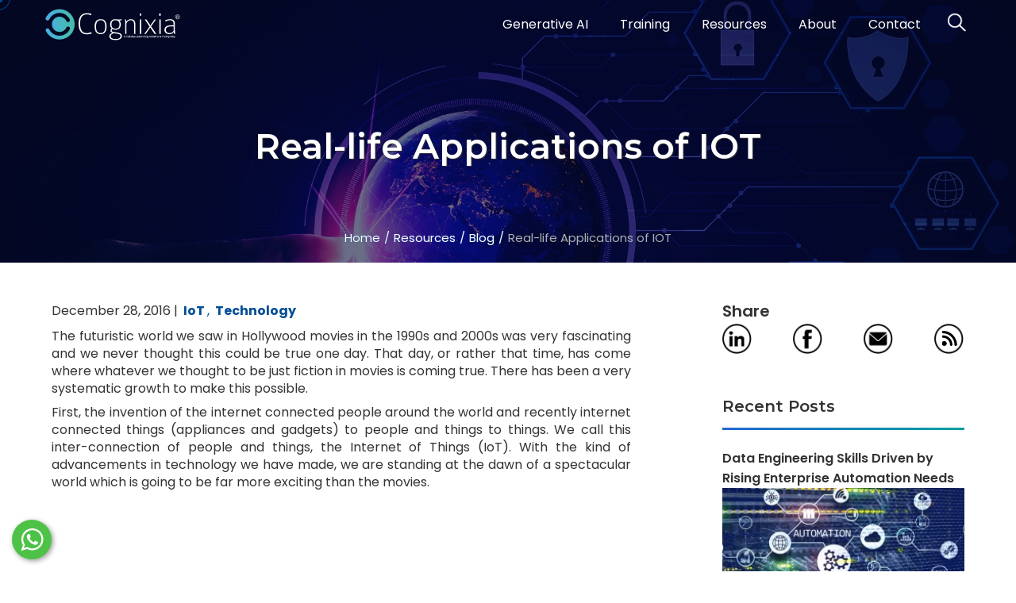

--- FILE ---
content_type: text/html; charset=UTF-8
request_url: https://www.cognixia.com/blog/real-life-applications-iot/
body_size: 20883
content:
<!DOCTYPE html>
<html lang="en-US">
<head>
	<meta charset="UTF-8"><meta name="viewport" content="width=device-width, initial-scale=1">
<script>
var gform;gform||(document.addEventListener("gform_main_scripts_loaded",function(){gform.scriptsLoaded=!0}),document.addEventListener("gform/theme/scripts_loaded",function(){gform.themeScriptsLoaded=!0}),window.addEventListener("DOMContentLoaded",function(){gform.domLoaded=!0}),gform={domLoaded:!1,scriptsLoaded:!1,themeScriptsLoaded:!1,isFormEditor:()=>"function"==typeof InitializeEditor,callIfLoaded:function(o){return!(!gform.domLoaded||!gform.scriptsLoaded||!gform.themeScriptsLoaded&&!gform.isFormEditor()||(gform.isFormEditor()&&console.warn("The use of gform.initializeOnLoaded() is deprecated in the form editor context and will be removed in Gravity Forms 3.1."),o(),0))},initializeOnLoaded:function(o){gform.callIfLoaded(o)||(document.addEventListener("gform_main_scripts_loaded",()=>{gform.scriptsLoaded=!0,gform.callIfLoaded(o)}),document.addEventListener("gform/theme/scripts_loaded",()=>{gform.themeScriptsLoaded=!0,gform.callIfLoaded(o)}),window.addEventListener("DOMContentLoaded",()=>{gform.domLoaded=!0,gform.callIfLoaded(o)}))},hooks:{action:{},filter:{}},addAction:function(o,r,e,t){gform.addHook("action",o,r,e,t)},addFilter:function(o,r,e,t){gform.addHook("filter",o,r,e,t)},doAction:function(o){gform.doHook("action",o,arguments)},applyFilters:function(o){return gform.doHook("filter",o,arguments)},removeAction:function(o,r){gform.removeHook("action",o,r)},removeFilter:function(o,r,e){gform.removeHook("filter",o,r,e)},addHook:function(o,r,e,t,n){null==gform.hooks[o][r]&&(gform.hooks[o][r]=[]);var d=gform.hooks[o][r];null==n&&(n=r+"_"+d.length),gform.hooks[o][r].push({tag:n,callable:e,priority:t=null==t?10:t})},doHook:function(r,o,e){var t;if(e=Array.prototype.slice.call(e,1),null!=gform.hooks[r][o]&&((o=gform.hooks[r][o]).sort(function(o,r){return o.priority-r.priority}),o.forEach(function(o){"function"!=typeof(t=o.callable)&&(t=window[t]),"action"==r?t.apply(null,e):e[0]=t.apply(null,e)})),"filter"==r)return e[0]},removeHook:function(o,r,t,n){var e;null!=gform.hooks[o][r]&&(e=(e=gform.hooks[o][r]).filter(function(o,r,e){return!!(null!=n&&n!=o.tag||null!=t&&t!=o.priority)}),gform.hooks[o][r]=e)}});
</script>

	<meta name='robots' content='index, follow, max-image-preview:large, max-snippet:-1, max-video-preview:-1' />
	<style>img:is([sizes="auto" i], [sizes^="auto," i]) { contain-intrinsic-size: 3000px 1500px }</style>
	
	<!-- This site is optimized with the Yoast SEO plugin v26.6 - https://yoast.com/wordpress/plugins/seo/ -->
	<title>Real-life Applications of IOT | Cognixia</title>
	<meta name="description" content="We are at the dawn of a spectacular world which is going to generate more opportunities for the IoT Profs. Join IoT Training of cognixia to Learn More." />
	<link rel="canonical" href="https://www.cognixia.com/blog/real-life-applications-iot/" />
	<meta property="og:locale" content="en_US" />
	<meta property="og:type" content="article" />
	<meta property="og:title" content="Real-life Applications of IOT | Cognixia" />
	<meta property="og:description" content="We are at the dawn of a spectacular world which is going to generate more opportunities for the IoT Profs. Join IoT Training of cognixia to Learn More." />
	<meta property="og:url" content="https://www.cognixia.com/blog/real-life-applications-iot/" />
	<meta property="og:site_name" content="Cognixia" />
	<meta property="article:publisher" content="https://www.facebook.com/Cognixia/" />
	<meta property="article:published_time" content="2016-12-28T08:56:01+00:00" />
	<meta property="article:modified_time" content="2021-09-24T08:08:43+00:00" />
	<meta property="og:image" content="https://www.cognixia.com/wp-content/uploads/2016/12/iot-applications.jpg" />
	<meta property="og:image:width" content="800" />
	<meta property="og:image:height" content="400" />
	<meta property="og:image:type" content="image/jpeg" />
	<meta name="author" content="Cognixia" />
	<meta name="twitter:card" content="summary_large_image" />
	<meta name="twitter:creator" content="@cognixia" />
	<meta name="twitter:site" content="@cognixia" />
	<meta name="twitter:label1" content="Written by" />
	<meta name="twitter:data1" content="Cognixia" />
	<meta name="twitter:label2" content="Est. reading time" />
	<meta name="twitter:data2" content="3 minutes" />
	<script type="application/ld+json" class="yoast-schema-graph">{"@context":"https://schema.org","@graph":[{"@type":["Article","BlogPosting"],"@id":"https://www.cognixia.com/blog/real-life-applications-iot/#article","isPartOf":{"@id":"https://www.cognixia.com/blog/real-life-applications-iot/"},"author":{"name":"Cognixia","@id":"https://www.cognixia.com/#/schema/person/d3629afb9ca05c91bdb326a5868e54b6"},"headline":"Real-life Applications of IOT","datePublished":"2016-12-28T08:56:01+00:00","dateModified":"2021-09-24T08:08:43+00:00","mainEntityOfPage":{"@id":"https://www.cognixia.com/blog/real-life-applications-iot/"},"wordCount":439,"publisher":{"@id":"https://www.cognixia.com/#organization"},"image":{"@id":"https://www.cognixia.com/blog/real-life-applications-iot/#primaryimage"},"thumbnailUrl":"https://www.cognixia.com/wp-content/uploads/2016/12/iot-applications.jpg","keywords":["internet of things","IoT","iot training"],"articleSection":["IoT","Technology"],"inLanguage":"en-US"},{"@type":"WebPage","@id":"https://www.cognixia.com/blog/real-life-applications-iot/","url":"https://www.cognixia.com/blog/real-life-applications-iot/","name":"Real-life Applications of IOT | Cognixia","isPartOf":{"@id":"https://www.cognixia.com/#website"},"primaryImageOfPage":{"@id":"https://www.cognixia.com/blog/real-life-applications-iot/#primaryimage"},"image":{"@id":"https://www.cognixia.com/blog/real-life-applications-iot/#primaryimage"},"thumbnailUrl":"https://www.cognixia.com/wp-content/uploads/2016/12/iot-applications.jpg","datePublished":"2016-12-28T08:56:01+00:00","dateModified":"2021-09-24T08:08:43+00:00","description":"We are at the dawn of a spectacular world which is going to generate more opportunities for the IoT Profs. Join IoT Training of cognixia to Learn More.","breadcrumb":{"@id":"https://www.cognixia.com/blog/real-life-applications-iot/#breadcrumb"},"inLanguage":"en-US","potentialAction":[{"@type":"ReadAction","target":["https://www.cognixia.com/blog/real-life-applications-iot/"]}]},{"@type":"ImageObject","inLanguage":"en-US","@id":"https://www.cognixia.com/blog/real-life-applications-iot/#primaryimage","url":"https://www.cognixia.com/wp-content/uploads/2016/12/iot-applications.jpg","contentUrl":"https://www.cognixia.com/wp-content/uploads/2016/12/iot-applications.jpg","width":800,"height":400,"caption":"iot-applications"},{"@type":"BreadcrumbList","@id":"https://www.cognixia.com/blog/real-life-applications-iot/#breadcrumb","itemListElement":[{"@type":"ListItem","position":1,"name":"Home","item":"https://www.cognixia.com/"},{"@type":"ListItem","position":2,"name":"Real-life Applications of IOT"}]},{"@type":"WebSite","@id":"https://www.cognixia.com/#website","url":"https://www.cognixia.com/","name":"Cognixia","description":"A Digital Talent Transformation Company","publisher":{"@id":"https://www.cognixia.com/#organization"},"potentialAction":[{"@type":"SearchAction","target":{"@type":"EntryPoint","urlTemplate":"https://www.cognixia.com/?s={search_term_string}"},"query-input":{"@type":"PropertyValueSpecification","valueRequired":true,"valueName":"search_term_string"}}],"inLanguage":"en-US"},{"@type":"Organization","@id":"https://www.cognixia.com/#organization","name":"Cognixia","url":"https://www.cognixia.com/","logo":{"@type":"ImageObject","inLanguage":"en-US","@id":"https://www.cognixia.com/#/schema/logo/image/","url":"https://www.cognixia.com/wp-content/uploads/2021/07/cognixia-icon.webp","contentUrl":"https://www.cognixia.com/wp-content/uploads/2021/07/cognixia-icon.webp","width":200,"height":200,"caption":"Cognixia"},"image":{"@id":"https://www.cognixia.com/#/schema/logo/image/"},"sameAs":["https://www.facebook.com/Cognixia/","https://x.com/cognixia","https://in.linkedin.com/company/cognixia","https://www.youtube.com/@cognixia","https://open.spotify.com/show/0cZ6iXE5EoyPm7WTpKX87u","https://www.instagram.com/cognixia"]},{"@type":"Person","@id":"https://www.cognixia.com/#/schema/person/d3629afb9ca05c91bdb326a5868e54b6","name":"Cognixia","sameAs":["https://www.cognixia.com/"]}]}</script>
	<!-- / Yoast SEO plugin. -->


<link rel='dns-prefetch' href='//unpkg.com' />
<link rel='dns-prefetch' href='//cdn.jsdelivr.net' />
<link rel='dns-prefetch' href='//fonts.googleapis.com' />
<link rel="alternate" type="application/rss+xml" title="Cognixia &raquo; Feed" href="https://www.cognixia.com/feed/" />
<link rel="alternate" type="application/rss+xml" title="Cognixia &raquo; Comments Feed" href="https://www.cognixia.com/comments/feed/" />
<script>
window._wpemojiSettings = {"baseUrl":"https:\/\/s.w.org\/images\/core\/emoji\/16.0.1\/72x72\/","ext":".png","svgUrl":"https:\/\/s.w.org\/images\/core\/emoji\/16.0.1\/svg\/","svgExt":".svg","source":{"concatemoji":"https:\/\/www.cognixia.com\/wp-includes\/js\/wp-emoji-release.min.js?ver=6.8.3"}};
/*! This file is auto-generated */
!function(s,n){var o,i,e;function c(e){try{var t={supportTests:e,timestamp:(new Date).valueOf()};sessionStorage.setItem(o,JSON.stringify(t))}catch(e){}}function p(e,t,n){e.clearRect(0,0,e.canvas.width,e.canvas.height),e.fillText(t,0,0);var t=new Uint32Array(e.getImageData(0,0,e.canvas.width,e.canvas.height).data),a=(e.clearRect(0,0,e.canvas.width,e.canvas.height),e.fillText(n,0,0),new Uint32Array(e.getImageData(0,0,e.canvas.width,e.canvas.height).data));return t.every(function(e,t){return e===a[t]})}function u(e,t){e.clearRect(0,0,e.canvas.width,e.canvas.height),e.fillText(t,0,0);for(var n=e.getImageData(16,16,1,1),a=0;a<n.data.length;a++)if(0!==n.data[a])return!1;return!0}function f(e,t,n,a){switch(t){case"flag":return n(e,"\ud83c\udff3\ufe0f\u200d\u26a7\ufe0f","\ud83c\udff3\ufe0f\u200b\u26a7\ufe0f")?!1:!n(e,"\ud83c\udde8\ud83c\uddf6","\ud83c\udde8\u200b\ud83c\uddf6")&&!n(e,"\ud83c\udff4\udb40\udc67\udb40\udc62\udb40\udc65\udb40\udc6e\udb40\udc67\udb40\udc7f","\ud83c\udff4\u200b\udb40\udc67\u200b\udb40\udc62\u200b\udb40\udc65\u200b\udb40\udc6e\u200b\udb40\udc67\u200b\udb40\udc7f");case"emoji":return!a(e,"\ud83e\udedf")}return!1}function g(e,t,n,a){var r="undefined"!=typeof WorkerGlobalScope&&self instanceof WorkerGlobalScope?new OffscreenCanvas(300,150):s.createElement("canvas"),o=r.getContext("2d",{willReadFrequently:!0}),i=(o.textBaseline="top",o.font="600 32px Arial",{});return e.forEach(function(e){i[e]=t(o,e,n,a)}),i}function t(e){var t=s.createElement("script");t.src=e,t.defer=!0,s.head.appendChild(t)}"undefined"!=typeof Promise&&(o="wpEmojiSettingsSupports",i=["flag","emoji"],n.supports={everything:!0,everythingExceptFlag:!0},e=new Promise(function(e){s.addEventListener("DOMContentLoaded",e,{once:!0})}),new Promise(function(t){var n=function(){try{var e=JSON.parse(sessionStorage.getItem(o));if("object"==typeof e&&"number"==typeof e.timestamp&&(new Date).valueOf()<e.timestamp+604800&&"object"==typeof e.supportTests)return e.supportTests}catch(e){}return null}();if(!n){if("undefined"!=typeof Worker&&"undefined"!=typeof OffscreenCanvas&&"undefined"!=typeof URL&&URL.createObjectURL&&"undefined"!=typeof Blob)try{var e="postMessage("+g.toString()+"("+[JSON.stringify(i),f.toString(),p.toString(),u.toString()].join(",")+"));",a=new Blob([e],{type:"text/javascript"}),r=new Worker(URL.createObjectURL(a),{name:"wpTestEmojiSupports"});return void(r.onmessage=function(e){c(n=e.data),r.terminate(),t(n)})}catch(e){}c(n=g(i,f,p,u))}t(n)}).then(function(e){for(var t in e)n.supports[t]=e[t],n.supports.everything=n.supports.everything&&n.supports[t],"flag"!==t&&(n.supports.everythingExceptFlag=n.supports.everythingExceptFlag&&n.supports[t]);n.supports.everythingExceptFlag=n.supports.everythingExceptFlag&&!n.supports.flag,n.DOMReady=!1,n.readyCallback=function(){n.DOMReady=!0}}).then(function(){return e}).then(function(){var e;n.supports.everything||(n.readyCallback(),(e=n.source||{}).concatemoji?t(e.concatemoji):e.wpemoji&&e.twemoji&&(t(e.twemoji),t(e.wpemoji)))}))}((window,document),window._wpemojiSettings);
</script>
<style id='wp-emoji-styles-inline-css'>

	img.wp-smiley, img.emoji {
		display: inline !important;
		border: none !important;
		box-shadow: none !important;
		height: 1em !important;
		width: 1em !important;
		margin: 0 0.07em !important;
		vertical-align: -0.1em !important;
		background: none !important;
		padding: 0 !important;
	}
</style>
<style id='classic-theme-styles-inline-css'>
/*! This file is auto-generated */
.wp-block-button__link{color:#fff;background-color:#32373c;border-radius:9999px;box-shadow:none;text-decoration:none;padding:calc(.667em + 2px) calc(1.333em + 2px);font-size:1.125em}.wp-block-file__button{background:#32373c;color:#fff;text-decoration:none}
</style>
<style id='global-styles-inline-css'>
:root{--wp--preset--aspect-ratio--square: 1;--wp--preset--aspect-ratio--4-3: 4/3;--wp--preset--aspect-ratio--3-4: 3/4;--wp--preset--aspect-ratio--3-2: 3/2;--wp--preset--aspect-ratio--2-3: 2/3;--wp--preset--aspect-ratio--16-9: 16/9;--wp--preset--aspect-ratio--9-16: 9/16;--wp--preset--color--black: #000000;--wp--preset--color--cyan-bluish-gray: #abb8c3;--wp--preset--color--white: #ffffff;--wp--preset--color--pale-pink: #f78da7;--wp--preset--color--vivid-red: #cf2e2e;--wp--preset--color--luminous-vivid-orange: #ff6900;--wp--preset--color--luminous-vivid-amber: #fcb900;--wp--preset--color--light-green-cyan: #7bdcb5;--wp--preset--color--vivid-green-cyan: #00d084;--wp--preset--color--pale-cyan-blue: #8ed1fc;--wp--preset--color--vivid-cyan-blue: #0693e3;--wp--preset--color--vivid-purple: #9b51e0;--wp--preset--gradient--vivid-cyan-blue-to-vivid-purple: linear-gradient(135deg,rgba(6,147,227,1) 0%,rgb(155,81,224) 100%);--wp--preset--gradient--light-green-cyan-to-vivid-green-cyan: linear-gradient(135deg,rgb(122,220,180) 0%,rgb(0,208,130) 100%);--wp--preset--gradient--luminous-vivid-amber-to-luminous-vivid-orange: linear-gradient(135deg,rgba(252,185,0,1) 0%,rgba(255,105,0,1) 100%);--wp--preset--gradient--luminous-vivid-orange-to-vivid-red: linear-gradient(135deg,rgba(255,105,0,1) 0%,rgb(207,46,46) 100%);--wp--preset--gradient--very-light-gray-to-cyan-bluish-gray: linear-gradient(135deg,rgb(238,238,238) 0%,rgb(169,184,195) 100%);--wp--preset--gradient--cool-to-warm-spectrum: linear-gradient(135deg,rgb(74,234,220) 0%,rgb(151,120,209) 20%,rgb(207,42,186) 40%,rgb(238,44,130) 60%,rgb(251,105,98) 80%,rgb(254,248,76) 100%);--wp--preset--gradient--blush-light-purple: linear-gradient(135deg,rgb(255,206,236) 0%,rgb(152,150,240) 100%);--wp--preset--gradient--blush-bordeaux: linear-gradient(135deg,rgb(254,205,165) 0%,rgb(254,45,45) 50%,rgb(107,0,62) 100%);--wp--preset--gradient--luminous-dusk: linear-gradient(135deg,rgb(255,203,112) 0%,rgb(199,81,192) 50%,rgb(65,88,208) 100%);--wp--preset--gradient--pale-ocean: linear-gradient(135deg,rgb(255,245,203) 0%,rgb(182,227,212) 50%,rgb(51,167,181) 100%);--wp--preset--gradient--electric-grass: linear-gradient(135deg,rgb(202,248,128) 0%,rgb(113,206,126) 100%);--wp--preset--gradient--midnight: linear-gradient(135deg,rgb(2,3,129) 0%,rgb(40,116,252) 100%);--wp--preset--font-size--small: 13px;--wp--preset--font-size--medium: 20px;--wp--preset--font-size--large: 36px;--wp--preset--font-size--x-large: 42px;--wp--preset--spacing--20: 0.44rem;--wp--preset--spacing--30: 0.67rem;--wp--preset--spacing--40: 1rem;--wp--preset--spacing--50: 1.5rem;--wp--preset--spacing--60: 2.25rem;--wp--preset--spacing--70: 3.38rem;--wp--preset--spacing--80: 5.06rem;--wp--preset--shadow--natural: 6px 6px 9px rgba(0, 0, 0, 0.2);--wp--preset--shadow--deep: 12px 12px 50px rgba(0, 0, 0, 0.4);--wp--preset--shadow--sharp: 6px 6px 0px rgba(0, 0, 0, 0.2);--wp--preset--shadow--outlined: 6px 6px 0px -3px rgba(255, 255, 255, 1), 6px 6px rgba(0, 0, 0, 1);--wp--preset--shadow--crisp: 6px 6px 0px rgba(0, 0, 0, 1);}:where(.is-layout-flex){gap: 0.5em;}:where(.is-layout-grid){gap: 0.5em;}body .is-layout-flex{display: flex;}.is-layout-flex{flex-wrap: wrap;align-items: center;}.is-layout-flex > :is(*, div){margin: 0;}body .is-layout-grid{display: grid;}.is-layout-grid > :is(*, div){margin: 0;}:where(.wp-block-columns.is-layout-flex){gap: 2em;}:where(.wp-block-columns.is-layout-grid){gap: 2em;}:where(.wp-block-post-template.is-layout-flex){gap: 1.25em;}:where(.wp-block-post-template.is-layout-grid){gap: 1.25em;}.has-black-color{color: var(--wp--preset--color--black) !important;}.has-cyan-bluish-gray-color{color: var(--wp--preset--color--cyan-bluish-gray) !important;}.has-white-color{color: var(--wp--preset--color--white) !important;}.has-pale-pink-color{color: var(--wp--preset--color--pale-pink) !important;}.has-vivid-red-color{color: var(--wp--preset--color--vivid-red) !important;}.has-luminous-vivid-orange-color{color: var(--wp--preset--color--luminous-vivid-orange) !important;}.has-luminous-vivid-amber-color{color: var(--wp--preset--color--luminous-vivid-amber) !important;}.has-light-green-cyan-color{color: var(--wp--preset--color--light-green-cyan) !important;}.has-vivid-green-cyan-color{color: var(--wp--preset--color--vivid-green-cyan) !important;}.has-pale-cyan-blue-color{color: var(--wp--preset--color--pale-cyan-blue) !important;}.has-vivid-cyan-blue-color{color: var(--wp--preset--color--vivid-cyan-blue) !important;}.has-vivid-purple-color{color: var(--wp--preset--color--vivid-purple) !important;}.has-black-background-color{background-color: var(--wp--preset--color--black) !important;}.has-cyan-bluish-gray-background-color{background-color: var(--wp--preset--color--cyan-bluish-gray) !important;}.has-white-background-color{background-color: var(--wp--preset--color--white) !important;}.has-pale-pink-background-color{background-color: var(--wp--preset--color--pale-pink) !important;}.has-vivid-red-background-color{background-color: var(--wp--preset--color--vivid-red) !important;}.has-luminous-vivid-orange-background-color{background-color: var(--wp--preset--color--luminous-vivid-orange) !important;}.has-luminous-vivid-amber-background-color{background-color: var(--wp--preset--color--luminous-vivid-amber) !important;}.has-light-green-cyan-background-color{background-color: var(--wp--preset--color--light-green-cyan) !important;}.has-vivid-green-cyan-background-color{background-color: var(--wp--preset--color--vivid-green-cyan) !important;}.has-pale-cyan-blue-background-color{background-color: var(--wp--preset--color--pale-cyan-blue) !important;}.has-vivid-cyan-blue-background-color{background-color: var(--wp--preset--color--vivid-cyan-blue) !important;}.has-vivid-purple-background-color{background-color: var(--wp--preset--color--vivid-purple) !important;}.has-black-border-color{border-color: var(--wp--preset--color--black) !important;}.has-cyan-bluish-gray-border-color{border-color: var(--wp--preset--color--cyan-bluish-gray) !important;}.has-white-border-color{border-color: var(--wp--preset--color--white) !important;}.has-pale-pink-border-color{border-color: var(--wp--preset--color--pale-pink) !important;}.has-vivid-red-border-color{border-color: var(--wp--preset--color--vivid-red) !important;}.has-luminous-vivid-orange-border-color{border-color: var(--wp--preset--color--luminous-vivid-orange) !important;}.has-luminous-vivid-amber-border-color{border-color: var(--wp--preset--color--luminous-vivid-amber) !important;}.has-light-green-cyan-border-color{border-color: var(--wp--preset--color--light-green-cyan) !important;}.has-vivid-green-cyan-border-color{border-color: var(--wp--preset--color--vivid-green-cyan) !important;}.has-pale-cyan-blue-border-color{border-color: var(--wp--preset--color--pale-cyan-blue) !important;}.has-vivid-cyan-blue-border-color{border-color: var(--wp--preset--color--vivid-cyan-blue) !important;}.has-vivid-purple-border-color{border-color: var(--wp--preset--color--vivid-purple) !important;}.has-vivid-cyan-blue-to-vivid-purple-gradient-background{background: var(--wp--preset--gradient--vivid-cyan-blue-to-vivid-purple) !important;}.has-light-green-cyan-to-vivid-green-cyan-gradient-background{background: var(--wp--preset--gradient--light-green-cyan-to-vivid-green-cyan) !important;}.has-luminous-vivid-amber-to-luminous-vivid-orange-gradient-background{background: var(--wp--preset--gradient--luminous-vivid-amber-to-luminous-vivid-orange) !important;}.has-luminous-vivid-orange-to-vivid-red-gradient-background{background: var(--wp--preset--gradient--luminous-vivid-orange-to-vivid-red) !important;}.has-very-light-gray-to-cyan-bluish-gray-gradient-background{background: var(--wp--preset--gradient--very-light-gray-to-cyan-bluish-gray) !important;}.has-cool-to-warm-spectrum-gradient-background{background: var(--wp--preset--gradient--cool-to-warm-spectrum) !important;}.has-blush-light-purple-gradient-background{background: var(--wp--preset--gradient--blush-light-purple) !important;}.has-blush-bordeaux-gradient-background{background: var(--wp--preset--gradient--blush-bordeaux) !important;}.has-luminous-dusk-gradient-background{background: var(--wp--preset--gradient--luminous-dusk) !important;}.has-pale-ocean-gradient-background{background: var(--wp--preset--gradient--pale-ocean) !important;}.has-electric-grass-gradient-background{background: var(--wp--preset--gradient--electric-grass) !important;}.has-midnight-gradient-background{background: var(--wp--preset--gradient--midnight) !important;}.has-small-font-size{font-size: var(--wp--preset--font-size--small) !important;}.has-medium-font-size{font-size: var(--wp--preset--font-size--medium) !important;}.has-large-font-size{font-size: var(--wp--preset--font-size--large) !important;}.has-x-large-font-size{font-size: var(--wp--preset--font-size--x-large) !important;}
:where(.wp-block-post-template.is-layout-flex){gap: 1.25em;}:where(.wp-block-post-template.is-layout-grid){gap: 1.25em;}
:where(.wp-block-columns.is-layout-flex){gap: 2em;}:where(.wp-block-columns.is-layout-grid){gap: 2em;}
:root :where(.wp-block-pullquote){font-size: 1.5em;line-height: 1.6;}
</style>
<style id='woocommerce-inline-inline-css'>
.woocommerce form .form-row .required { visibility: visible; }
</style>
<link rel='stylesheet' id='cognixia-fonts-css' href='https://fonts.googleapis.com/css2?family=Montserrat:ital,wght@0,100..900;1,100..900&#038;family=Poppins:ital,wght@0,100;0,200;0,300;0,400;0,500;0,600;0,700;0,800;0,900;1,100;1,200;1,300;1,400;1,500;1,600;1,700;1,800;1,900&#038;family=Titillium+Web:ital,wght@0,200;0,300;0,400;0,600;0,700;0,900;1,200;1,300;1,400;1,600;1,700&#038;display=swap' media='all' />
<link rel='stylesheet' id='aostyle-css' href='https://unpkg.com/aos@2.3.4/dist/aos.css?ver=2.3.4' media='all' />
<link rel='stylesheet' id='bootstrapscript-css' href='https://cdn.jsdelivr.net/npm/bootstrap@5.3.7/dist/css/bootstrap.min.css?ver=5.3.7' media='all' />
<link rel='stylesheet' id='bootstrapicon-css' href='https://cdn.jsdelivr.net/npm/bootstrap-icons@1.11.1/font/bootstrap-icons.css?ver=1.11.1' media='all' />
<link rel='stylesheet' id='cognixia-css' href='https://www.cognixia.com/wp-content/themes/cognixia-theme/assets/css/cognixia.css?ver=1.0' media='all' />
<link rel='stylesheet' id='cognixia-responsive-css' href='https://www.cognixia.com/wp-content/themes/cognixia-theme/assets/css/cognixia-responsive.css?ver=1.0' media='all' />
<link rel='stylesheet' id='cognixiatheme-style-css' href='https://www.cognixia.com/wp-content/themes/cognixia-theme/style.css?ver=1.0' media='all' />
<script src="https://www.cognixia.com/wp-includes/js/jquery/jquery.min.js?ver=3.7.1" id="jquery-core-js"></script>
<script async src="https://www.cognixia.com/wp-includes/js/jquery/jquery-migrate.min.js?ver=3.4.1" id="jquery-migrate-js"></script>
<script src="https://unpkg.com/aos@2.3.4/dist/aos.js?ver=6.8.3" id="aoscript-js"></script>
<script src="https://cdn.jsdelivr.net/npm/bootstrap@5.3.7/dist/js/bootstrap.bundle.min.js?ver=6.8.3" id="bootstrapscriptbundle-js"></script>
<link rel="https://api.w.org/" href="https://www.cognixia.com/wp-json/" /><link rel="alternate" title="JSON" type="application/json" href="https://www.cognixia.com/wp-json/wp/v2/posts/8326" /><link rel="EditURI" type="application/rsd+xml" title="RSD" href="https://www.cognixia.com/xmlrpc.php?rsd" />
<meta name="generator" content="WordPress 6.8.3" />
<meta name="generator" content="WooCommerce 10.4.3" />
<link rel='shortlink' href='https://www.cognixia.com/?p=8326' />
<link rel="alternate" title="oEmbed (JSON)" type="application/json+oembed" href="https://www.cognixia.com/wp-json/oembed/1.0/embed?url=https%3A%2F%2Fwww.cognixia.com%2Fblog%2Freal-life-applications-iot%2F" />
<link rel="alternate" title="oEmbed (XML)" type="text/xml+oembed" href="https://www.cognixia.com/wp-json/oembed/1.0/embed?url=https%3A%2F%2Fwww.cognixia.com%2Fblog%2Freal-life-applications-iot%2F&#038;format=xml" />
<style media="all"></style>	<noscript><style>.woocommerce-product-gallery{ opacity: 1 !important; }</style></noscript>
	<meta name="generator" content="Elementor 3.33.4; features: additional_custom_breakpoints; settings: css_print_method-external, google_font-enabled, font_display-auto">
			<style>
				.e-con.e-parent:nth-of-type(n+4):not(.e-lazyloaded):not(.e-no-lazyload),
				.e-con.e-parent:nth-of-type(n+4):not(.e-lazyloaded):not(.e-no-lazyload) * {
					background-image: none !important;
				}
				@media screen and (max-height: 1024px) {
					.e-con.e-parent:nth-of-type(n+3):not(.e-lazyloaded):not(.e-no-lazyload),
					.e-con.e-parent:nth-of-type(n+3):not(.e-lazyloaded):not(.e-no-lazyload) * {
						background-image: none !important;
					}
				}
				@media screen and (max-height: 640px) {
					.e-con.e-parent:nth-of-type(n+2):not(.e-lazyloaded):not(.e-no-lazyload),
					.e-con.e-parent:nth-of-type(n+2):not(.e-lazyloaded):not(.e-no-lazyload) * {
						background-image: none !important;
					}
				}
			</style>
			<link rel="icon" href="https://www.cognixia.com/wp-content/uploads/2021/08/cognixia-favicon.webp" sizes="32x32" />
<link rel="icon" href="https://www.cognixia.com/wp-content/uploads/2021/08/cognixia-favicon.webp" sizes="192x192" />
<link rel="apple-touch-icon" href="https://www.cognixia.com/wp-content/uploads/2021/08/cognixia-favicon.webp" />
<meta name="msapplication-TileImage" content="https://www.cognixia.com/wp-content/uploads/2021/08/cognixia-favicon.webp" />
		<style id="wp-custom-css">
			#gform_wrapper_8{ display:block !important; }


/* for blog figcaption tag */
.sr-only {
  position: absolute;
  width: 1px;
  height: 1px;
  padding: 0;
  margin: -1px;
  overflow: hidden;
  clip: rect(0, 0, 0, 0);
  white-space: nowrap;
  border: 0;
}		</style>
		<meta property="og:image" content="https://www.cognixia.com/wp-content/uploads/2016/12/iot-applications-600x300.jpg"><meta property="og:image:secure_url" content="https://www.cognixia.com/wp-content/uploads/2016/12/iot-applications-600x300.jpg"><meta property="og:image:width" content="600"><meta property="og:image:height" content="300"><meta name="twitter:title" content="Real-life Applications of IOT"><meta name="twitter:description" content="Real-life Applications of IOT">
		<link rel="profile" href="https://gmpg.org/xfn/11">
	<link rel="preload" as="image" href="https://www.cognixia.com/landing/images/feature/page.webp" fetchpriority="high">
	<link rel="preload" as="image" href="https://www.cognixia.com/landing/images/cognixia-site-icons.webp" fetchpriority="high">
	<link rel="preload" as="image" href="https://www.cognixia.com/wp-content/themes/cognixia-theme/assets/images/bg-footer.gif" fetchpriority="high">
	<script async src="https://www.googletagmanager.com/gtag/js?id=UA-121618566-1"></script>
	<script>
	  window.dataLayer = window.dataLayer || [];
	  function gtag(){dataLayer.push(arguments);}
	  gtag('js', new Date());
	  gtag('config', 'UA-121618566-1');
	</script>
</head>
<body id="cognixia_site" class="wp-singular post-template-default single single-post postid-8326 single-format-standard wp-theme-cognixia-theme theme-cognixia-theme woocommerce-no-js cognixia_site woocommerce-active elementor-default elementor-kit-135">
		<a class="skip-link screen-reader-text" href="#primary">Skip to content</a>
	<header id="cognixia-header" class="cognixia-header">
				<div id="header" class="site-header cognixia-containerfull">
			<div id="main-header" class="main-header">

				<nav id="site-navigation" class="main-navigation">
					<span class="site-logo navbar-brand">
						<a class="site-logo navbar-brand" href="https://www.cognixia.com"><img fetchpriority="high" src="https://www.cognixia.com/landing/images/cognixia-logo-white-text.svg" alt="Cognixia ®" fetchpriority="high" width="184" height="50" decoding="async"></a>					</span>
					<div class="menu-container">
						<div class="header-menu"><ul id="primary-menu" class="primary-menu cognixia-scrollbar"><li id="menu-item-48652" class="menu-item menu-item-type-post_type menu-item-object-page menu-item-has-children menu-item-48652"><a href="https://www.cognixia.com/generative-ai/">Generative AI</a>
<ul class="sub-menu cognixia-scrollbar submenubox">
	<li id="menu-item-48653" class="menu-item menu-item-type-post_type menu-item-object-page menu-item-48653"><a href="https://www.cognixia.com/generative-ai/deep-tech-excel/"><img src="https://www.cognixia.com/wp-content/uploads/2023/10/technophile.webp" alt="icon" width="34" height="34" class="icn">Deep Tech Excellence in Generative AI</a></li>
	<li id="menu-item-48654" class="menu-item menu-item-type-post_type menu-item-object-page menu-item-48654"><a href="https://www.cognixia.com/generative-ai/enterprise-productivity/"><img src="https://www.cognixia.com/wp-content/uploads/2025/04/multimodal-ai-working-with-text-images-and-audio-course@cognixia.webp" alt="icon" width="34" height="34" class="icn">Generative AI for Enterprise Productivity</a></li>
	<li id="menu-item-48655" class="menu-item menu-item-type-post_type menu-item-object-page menu-item-48655"><a href="https://www.cognixia.com/generative-ai/leadership-managers/"><img src="https://www.cognixia.com/wp-content/uploads/2025/04/ai-agents-and-engineering-productivity-course@cognixia.webp" alt="icon" width="34" height="34" class="icn">Generative AI for Leaders</a></li>
</ul>
</li>
<li id="menu-item-48656" class="menu-item menu-item-type-post_type menu-item-object-page menu-item-has-children menu-item-48656"><a href="https://www.cognixia.com/courses/">Training</a>
<ul class="sub-menu cognixia-scrollbar submenubox">
	<li id="menu-item-48657" class="menu-item menu-item-type-custom menu-item-object-custom menu-item-48657"><a href="https://www.cognixia.com/courses/category/applied-ai-training/"><img loading="lazy" src="https://www.cognixia.com/wp-content/uploads/2025/12/applied-ai-training-coe@cognixia.webp" alt="icon" width="34" height="34" class="icn">Applied<sup>AI</sup> Training</a></li>
	<li id="menu-item-48658" class="menu-item menu-item-type-custom menu-item-object-custom menu-item-48658"><a href="https://www.cognixia.com/courses/category/cyber-security-training/"><img loading="lazy" src="https://www.cognixia.com/wp-content/uploads/2025/12/cyber-security-training-coe@cognixia.webp" alt="icon" width="34" height="34" class="icn">Cyber Security Training</a></li>
	<li id="menu-item-48659" class="menu-item menu-item-type-custom menu-item-object-custom menu-item-48659"><a href="https://www.cognixia.com/courses/category/productivity-training/"><img loading="lazy" src="https://www.cognixia.com/wp-content/uploads/2025/12/productivity-training-coe@cognixia.webp" alt="icon" width="34" height="34" class="icn">Productivity Training</a></li>
	<li id="menu-item-48660" class="menu-item menu-item-type-custom menu-item-object-custom menu-item-48660"><a href="https://www.cognixia.com/courses/category/platform-ai-training/"><img loading="lazy" src="https://www.cognixia.com/wp-content/uploads/2025/12/platform-ai-training-coe@cognixia.webp" alt="icon" width="34" height="34" class="icn">Platform<sup>AI</sup> Training</a></li>
	<li id="menu-item-48661" class="menu-item menu-item-type-custom menu-item-object-custom menu-item-48661"><a href="https://www.cognixia.com/courses/category/quality-engineering-ai-training/"><img loading="lazy" src="https://www.cognixia.com/wp-content/uploads/2025/12/quality-engineering-ai-training-coe@cognixia.webp" alt="icon" width="34" height="34" class="icn">Quality Engineering<sup>AI</sup> Training</a></li>
	<li id="menu-item-48662" class="menu-item menu-item-type-custom menu-item-object-custom menu-item-48662"><a href="https://www.cognixia.com/courses/category/operations-engineering-training/"><img loading="lazy" src="https://www.cognixia.com/wp-content/uploads/2025/12/operations-engineering-training-coe@cognixia.webp" alt="icon" width="34" height="34" class="icn">Operations Engineering<sup>AI</sup> Training</a></li>
	<li id="menu-item-48663" class="menu-item menu-item-type-custom menu-item-object-custom menu-item-48663"><a href="https://www.cognixia.com/courses/category/experience-ai-training/"><img loading="lazy" src="https://www.cognixia.com/wp-content/uploads/2025/12/experience-ai-training-coe@cognixia.webp" alt="icon" width="34" height="34" class="icn">Experience<sup>AI</sup> Training</a></li>
	<li id="menu-item-48664" class="menu-item menu-item-type-custom menu-item-object-custom menu-item-48664"><a href="https://www.cognixia.com/courses/category/data-ai-training/"><img loading="lazy" src="https://www.cognixia.com/wp-content/uploads/2025/12/data-ai-training-coe@cognixia.webp" alt="icon" width="34" height="34" class="icn">Data<sup>AI</sup> Training</a></li>
</ul>
</li>
<li id="menu-item-48665" class="menu-item menu-item-type-post_type menu-item-object-page menu-item-has-children menu-item-48665"><a href="https://www.cognixia.com/resources/">Resources</a>
<ul class="sub-menu cognixia-scrollbar submenubox">
	<li id="menu-item-48679" class="menu-item menu-item-type-post_type menu-item-object-page menu-item-48679"><a href="https://www.cognixia.com/casestudy/"><img loading="lazy" src="https://www.cognixia.com/wp-content/uploads/2025/04/mastering-prompt-engineering-with-cot-react-and-tot-course@cognixia.webp" alt="icon" width="34" height="34" class="icn">Case Study</a></li>
	<li id="menu-item-48667" class="menu-item menu-item-type-post_type menu-item-object-page menu-item-48667"><a href="https://www.cognixia.com/events/"><img loading="lazy" src="https://www.cognixia.com/wp-content/uploads/2021/08/training.webp" alt="icon" width="34" height="34" class="icn">Events</a></li>
	<li id="menu-item-48668" class="menu-item menu-item-type-post_type menu-item-object-page menu-item-48668"><a href="https://www.cognixia.com/resources/blog/"><img loading="lazy" src="https://www.cognixia.com/wp-content/uploads/2025/04/generative-ai-for-software-development-course@cognixia.webp" alt="icon" width="34" height="34" class="icn">Blog</a></li>
	<li id="menu-item-48669" class="menu-item menu-item-type-custom menu-item-object-custom menu-item-48669"><a href="https://www.cognixia.com/category/podcast/"><img loading="lazy" src="https://www.cognixia.com/wp-content/uploads/2025/12/podcast@cognixia.webp" alt="icon" width="34" height="34" class="icn">Podcast</a></li>
</ul>
</li>
<li id="menu-item-48670" class="menu-item menu-item-type-post_type menu-item-object-page menu-item-has-children menu-item-48670"><a href="https://www.cognixia.com/about/">About</a>
<ul class="sub-menu cognixia-scrollbar submenubox">
	<li id="menu-item-48671" class="menu-item menu-item-type-post_type menu-item-object-page menu-item-48671"><a href="https://www.cognixia.com/about/awards/"><img loading="lazy" src="https://www.cognixia.com/wp-content/uploads/2021/08/certification.webp" alt="icon" width="34" height="34" class="icn">Awards</a></li>
	<li id="menu-item-48672" class="menu-item menu-item-type-post_type menu-item-object-page menu-item-48672"><a href="https://www.cognixia.com/about/our-culture/"><img loading="lazy" src="https://www.cognixia.com/wp-content/uploads/2021/06/cognixia-launch.png" alt="icon" width="34" height="34" class="icn">Our Culture</a></li>
	<li id="menu-item-48674" class="menu-item menu-item-type-post_type menu-item-object-page menu-item-48674"><a href="https://www.cognixia.com/about/locations/"><img loading="lazy" src="https://www.cognixia.com/wp-content/uploads/2020/04/global-telecommunication.webp" alt="icon" width="34" height="34" class="icn">Locations</a></li>
	<li id="menu-item-48690" class="menu-item menu-item-type-post_type menu-item-object-page menu-item-48690"><a href="https://www.cognixia.com/about/referrals/"><img loading="lazy" src="https://www.cognixia.com/wp-content/uploads/2022/02/management-courses-at-cognixia.webp" alt="icon" width="34" height="34" class="icn">Refer Organizations for Emerging Technology Upskilling</a></li>
</ul>
</li>
<li id="menu-item-48677" class="menu-item menu-item-type-post_type menu-item-object-page menu-item-48677"><a href="https://www.cognixia.com/contact-us/">Contact</a></li>
</ul></div>						<button class="menu-toggle" aria-controls="primary-menu" aria-expanded="false">&#9776;</button>
					</div><!--menu-container-->



											<div class="sidefixtoggle">
						<span class="siteIcon searchCourse cognixia-toggle" data-toggleid="header-search" title="Search Course" style="filter:var(--invert2white);">Search Course</span>
					</div>
					<div id="header-search" class="header-search">
						<input type="text" name="coursekeyword" id="coursekeyword" class="siteIcon" placeholder="Search Course...">
						<div class="cognixia-scrollbar"><div id="courselist"></div></div>
					</div>

				</nav>

				<div id="menuhoverbox" class="menuhoverbox">
					<div class="menu-services">
						<span>
							<img loading="lazy" src="https://www.cognixia.com/wp-content/themes/cognixia-theme/assets/images/training-generative-ai.png" alt="training-generative-ai" width="80" height="80" loading="lazy" decoding="async">
							<a href="https://www.cognixia.com/generative-ai/" class="cogservice">Generative AI Training for Enterprises</a>
						</span>
						<span>
							<img loading="lazy" src="https://www.cognixia.com/wp-content/themes/cognixia-theme/assets/images/training-enterprise-upskilling.png" alt="training-enterprise-upskilling" width="80" height="80" loading="lazy" decoding="async">
							<a href="https://www.cognixia.com/enterprise-upskilling-programs/" class="cogservice">Enterprise Upskilling Programs</a>
						</span>
						<span>
							<img loading="lazy" src="https://www.cognixia.com/wp-content/themes/cognixia-theme/assets/images/training-workforce.png" alt="training-workforce" width="80" height="80" loading="lazy" decoding="async">
							<a href="https://www.cognixia.com/workforce-transformation-consulting/" class="cogservice">Workforce Transformation Consulting</a>
						</span>
					</div>
					<div class="menu-hover"></div>
					<div class="menu-latest">
												<a href="https://www.cognixia.com/blog/data-engineering-skills-driven-by-rising-enterprise-automation-needs/" class="cognixialatest arrowmore">
							<label>blog</label>
							<b class="d-block">Data Engineering Skills Driven by Rising Enterprise Automation Needs</b>
							<span class="position-relative">
								<img fetchpriority="high" src="https://www.cognixia.com/wp-content/uploads/2026/01/data-engineering-skills-driven-by-rising-enterprise-automation-needs-blog@cognixia-300x150.webp" alt="Latest blog" class="cognixiaboxborder mt-2" width="300" height="150" decoding="async" fetchpriority="high">
								<p class="position-absolute top-0 start-0 section-dark"></p>
							</span>
						</a>
					</div>
				</div>


			</div>
		</div>
	</header>	<div class="clearfix"></div>
	<div id="cognixia-main" class="cognixia-main">	
		<section id="cognixia-post-8326" class="post-8326 post type-post status-publish format-standard has-post-thumbnail hentry category-iot category-technology tag-internet-of-things tag-iot tag-iot-training">
	<img loading="lazy" src="https://www.cognixia.com/landing/images/banner/post.webp" alt="banner" width="300" height="150"  loading="lazy" decoding="async" class="moveparallax banner-image"><header class="page-header section-dark moveparallax-container post">
		<div class="page-banner resources">
			<div class="article-heading cognixia-inside">
				<h1 class="page-title" itemprop="name">Real-life Applications of IOT</h1>
											</div>
		</div>
		<div class="clearfix"></div>
			<div id="breadcrumb" class="breadcrumb">
		<a href="https://www.cognixia.com">Home</a><a href="https://www.cognixia.com/resources">Resources</a><a href="https://www.cognixia.com/resources/blog">Blog</a><span class="current-page" itemprop="about">Real-life Applications of IOT</span>	</div>
	</header>	<div class="clearfix"></div>
	<style type="text/css">
	/*
#secondary .cognixia_listing .thumbItem{ position:relative; }
#secondary .cognixia_listing .thumbItem .thumb{ position:absolute; width:calc(100% - 2rem); height:calc(100% - 2rem); left:1rem; top:1rem; z-index:-1; border:1px solid var(--bs-dark); }
#secondary .cognixia_listing .thumbItem .detail{ padding:1rem 1rem 2.5rem; background:var(--bs-light-opacity); }
*/
</style>
<div class="cognixia-page">
	<div id="has-sidebar" class="has-sidebar right-sidebar">
		<main id="primary" class="site-main">
								<article>
						<div class="header-meta resources-meta"><div class="date-category">December 28, 2016 | <span class="cat-links cognixialinks"><a href="https://www.cognixia.com/category/iot/" rel="category tag">IoT</a>, <a href="https://www.cognixia.com/category/technology/" rel="category tag">Technology</a></span></div><div class="readtime"></div></div>						<div class="article-content"><p>The futuristic world we saw in Hollywood movies in the 1990s and 2000s was very fascinating and we never thought this could be true one day. That day, or rather that time, has come where whatever we thought to be just fiction in movies is coming true. There has been a very systematic growth to make this possible.</p>
<p>First, the invention of the internet connected people around the world and recently internet connected things (appliances and gadgets) to people and things to things. We call this inter-connection of people and things, the Internet of Things (IoT). With the kind of advancements in technology we have made, we are standing at the dawn of a spectacular world which is going to be far more exciting than the movies.</p>
<p><img decoding="async" class="aligncenter size-full wp-image-41658" src="https://www.cognixia.com/wp-content/uploads/2016/12/iot-applications.jpg" alt="Real-life Applications of IOT" /></p>
<p>Internet-of-Things (IoT) is the going to be the most powerful tool of the 21<sup>st</sup> century. All your devices or appliances or gadgets are connected with the internet and can do much more than what they are expected to do. For e.g. a watch has become a smartwatch and is no longer used to just tell time, it is now used to do much more. A smartwatch now shows your blood pressure, heartbeat, messages, e-mails, appointments. You can also play music on your watch. The possibilities are endless.</p>
<p>All you need to do is embed a sensor to your watch and connect that sensor to the internet to make it a smartwatch. Just like this, you can embed sensors to practically everything and make everything smart. Smart cars, smart homes (smart appliances), smart shoes, smart offices, smart gyms the list just keeps on growing.</p>
<p>With the world moving fast towards being “smart” the possibilities are never-ending. With the combination of Machine Learning and IoT, almost everything is possible. We haven’t even started when it comes to applying the internet of things. In the next few years, the biggest inventions will be based on the IOT. And the best part is most of those inventions will not be made by scientists or doctors; they will be made by common tech-savvy people. Anyone, with an interest and knowledge in technology and a mind of problem solver, can come up with new inventions that will help the entire mankind.</p>
<p>There are many places online where you can learn the concepts of IOT. Cognixia is, however, the industry leader when it comes to <a href="https://cognixia.com/courses/internet-of-things-certification">IoT training</a>. With the kind of infrastructure and trainers (industry veterans), they have, they really stand out among all companies who provide IOT training. If you need more information on IOT training, please feel free to <a href="https://cognixia.com/contact-us" rel="noreferrer">contact us</a>.</p>
</div>
						<footer class="article-footer">
		<div class="footer-meta">
			<span data-aos="zoom-in-up" class="tags-links cognixialinks">Tagged <a href="https://www.cognixia.com/tag/internet-of-things/" rel="tag">internet of things</a>, <a href="https://www.cognixia.com/tag/iot/" rel="tag">IoT</a>, <a href="https://www.cognixia.com/tag/iot-training/" rel="tag">iot training</a></span>		</div>
	<ul class="social-list"><li class="txt">Share</li><li><a class="siteIcon in" target="_blank" rel="noopener" href="https://www.linkedin.com/shareArticle?url=https://www.cognixia.com/blog/real-life-applications-iot/&title=Real-life Applications of IOT" title="Share on Linkedin">LinkedIn</a></li><li><a class="siteIcon fb" target="_blank" rel="noopener" href="https://www.facebook.com/sharer.php?s=100&p[url]=https://www.cognixia.com/blog/real-life-applications-iot/&p[images][0]=https://www.cognixia.com/wp-content/uploads/2016/12/iot-applications.jpg&p[title]=Real-life Applications of IOT" title="Share on Facebook">FaceBook</a></li><li><a class="siteIcon email" target="_blank" rel="noopener" href="mailto:?body=https://www.cognixia.com/blog/real-life-applications-iot/">Email</a></li><li><a class="siteIcon rss" target="_blank" rel="noopener" href="https://feeds.feedburner.com/Cognixia" title="RSS" target="_blank">RSS</a></li></ul></footer>					</article>
					
	<nav class="navigation post-navigation" aria-label="Posts">
		<h2 class="screen-reader-text">Post navigation</h2>
		<div class="nav-links"><div class="nav-previous"><a href="https://www.cognixia.com/blog/analytics-and-r/" rel="prev"><b class="arrowmore arrowreverse mx-2"></b> <span class="nav-title">Analytics and R</span></a></div><div class="nav-next"><a href="https://www.cognixia.com/blog/big-data-emerging-technologies/" rel="next"><span class="nav-title">Big Data and the Emerging Technologies</span> <b class="arrowmore mx-2"></b></a></div></div>
	</nav>		</main><!-- #main -->
		
				<aside id="secondary" class="widget-area pb-5">
				<div class="widget cognixia_share">
				<ul class="social-list"><li class="txt">Share</li><li><a class="siteIcon in" target="_blank" rel="noopener" href="https://www.linkedin.com/shareArticle?url=https://www.cognixia.com/blog/real-life-applications-iot/&title=Real-life Applications of IOT" title="Share on Linkedin">LinkedIn</a></li><li><a class="siteIcon fb" target="_blank" rel="noopener" href="https://www.facebook.com/sharer.php?s=100&p[url]=https://www.cognixia.com/blog/real-life-applications-iot/&p[images][0]=https://www.cognixia.com/wp-content/uploads/2016/12/iot-applications.jpg&p[title]=Real-life Applications of IOT" title="Share on Facebook">FaceBook</a></li><li><a class="siteIcon email" target="_blank" rel="noopener" href="mailto:?body=https://www.cognixia.com/blog/real-life-applications-iot/">Email</a></li><li><a class="siteIcon rss" target="_blank" rel="noopener" href="https://feeds.feedburner.com/Cognixia" title="RSS" target="_blank">RSS</a></li></ul>	</div>
		<div class="widget cognixia_sidebar_listposts">
		<h2 class="widget-title">Recent Posts</h2>		<div class="cognixia_listing resources list"><div data-aos="zoom-in-up" class="cognixia_listingbox thumbItem list post-thumbItem post-48591">
					<a class="thumb" href="https://www.cognixia.com/blog/data-engineering-skills-driven-by-rising-enterprise-automation-needs/"><img src="https://www.cognixia.com/wp-content/uploads/2026/01/data-engineering-skills-driven-by-rising-enterprise-automation-needs-blog@cognixia-300x150.webp" alt="Data Engineering Skills Driven by Rising Enterprise Automation Needs" width="600" height="300" loading="lazy" decoding="async"></a><div class="detail">
						<a href="https://www.cognixia.com/blog/data-engineering-skills-driven-by-rising-enterprise-automation-needs/"><b class="title">Data Engineering Skills Driven by Rising Enterprise Automation Needs</b></a></div></div><div data-aos="zoom-in-up" class="cognixia_listingbox thumbItem list post-thumbItem post-48632">
					<a class="thumb" href="https://www.cognixia.com/blog/beyond-technical-skills-powering-digital-careers-with-behavioral-excellence/"><img src="https://www.cognixia.com/wp-content/uploads/2026/01/beyond-technical-skills-powering-digital-careers-with-behavioral-excellence-podcast@cognixia-300x150.webp" alt="Beyond Technical Skills: Powering Digital Careers with Behavioral Excellence" width="600" height="300" loading="lazy" decoding="async"></a><div class="detail">
						<a href="https://www.cognixia.com/blog/beyond-technical-skills-powering-digital-careers-with-behavioral-excellence/"><b class="title">Beyond Technical Skills: Powering Digital Careers with Behavioral Excellence</b></a></div></div><div data-aos="zoom-in-up" class="cognixia_listingbox thumbItem list post-thumbItem post-48590">
					<a class="thumb" href="https://www.cognixia.com/blog/new-ai-regulations-in-2026-and-what-talent-must-learn-now/"><img src="https://www.cognixia.com/wp-content/uploads/2026/01/new-ai-regulations-in-2026-and-what-talent-must-learn-now-blog@cognixia-300x150.webp" alt="New AI Regulations in 2026 and What Talent Must Learn Now" width="600" height="300" loading="lazy" decoding="async"></a><div class="detail">
						<a href="https://www.cognixia.com/blog/new-ai-regulations-in-2026-and-what-talent-must-learn-now/"><b class="title">New AI Regulations in 2026 and What Talent Must Learn Now</b></a></div></div><div data-aos="zoom-in-up" class="cognixia_listingbox thumbItem list post-thumbItem post-48589">
					<a class="thumb" href="https://www.cognixia.com/blog/cybersecurity-skills-gaps-that-will-impact-businesses-in-2026/"><img src="https://www.cognixia.com/wp-content/uploads/2026/01/cybersecurity-skills-gaps-that-will-impact-businesses-in-2026-blog@cognixia-300x150.webp" alt="Cybersecurity Skills Gaps That Will Impact Businesses in 2026" width="600" height="300" loading="lazy" decoding="async"></a><div class="detail">
						<a href="https://www.cognixia.com/blog/cybersecurity-skills-gaps-that-will-impact-businesses-in-2026/"><b class="title">Cybersecurity Skills Gaps That Will Impact Businesses in 2026</b></a></div></div><div data-aos="zoom-in-up" class="cognixia_listingbox thumbItem list post-thumbItem post-48631">
					<a class="thumb" href="https://www.cognixia.com/blog/cyber-resilience-in-the-age-of-ai-securing-the-digital-enterprise/"><img src="https://www.cognixia.com/wp-content/uploads/2026/01/cyber-resilience-in-the-age-of-ai-securing-the-digital-enterprise-podcast@cognixia-300x150.webp" alt="Cyber Resilience in the Age of AI: Securing the Digital Enterprise" width="600" height="300" loading="lazy" decoding="async"></a><div class="detail">
						<a href="https://www.cognixia.com/blog/cyber-resilience-in-the-age-of-ai-securing-the-digital-enterprise/"><b class="title">Cyber Resilience in the Age of AI: Securing the Digital Enterprise</b></a></div></div><div data-aos="zoom-in-up" class="cognixia_listingbox thumbItem list post-thumbItem post-48588">
					<a class="thumb" href="https://www.cognixia.com/blog/enterprise-cloud-migration-skills-needed-for-2026-digital-roadmaps/"><img src="https://www.cognixia.com/wp-content/uploads/2026/01/enterprise-cloud-migration-skills-needed-for-2026-digital-roadmaps-blog@cognixia-300x150.webp" alt="Enterprise Cloud Migration Skills Needed for 2026 Digital Roadmaps" width="600" height="300" loading="lazy" decoding="async"></a><div class="detail">
						<a href="https://www.cognixia.com/blog/enterprise-cloud-migration-skills-needed-for-2026-digital-roadmaps/"><b class="title">Enterprise Cloud Migration Skills Needed for 2026 Digital Roadmaps</b></a></div></div></div>	</div>
			</aside>
	</div>	
</div>
</section>
<div class="clearfix"></div>
	</div>
		<div class="clearfix"></div>
	<aside id="top-footer" class="top-footer section section-dark py-3">
			<div class="cognixia-container mt-4">
				<div class="row justify-content-between align-items-center flex-wrap">
					<div class="col-xl-9 col-12">
						<h2 class="mb-4">
							<span data-aos="fade-zoom-in" data-aos-delay="0" data-aos-offset="0">Let's</span>
							<span data-aos="fade-zoom-in" data-aos-delay="30" data-aos-offset="30">build</span>
							<span data-aos="fade-zoom-in" data-aos-delay="60" data-aos-offset="60">the</span>
							<span data-aos="fade-zoom-in" data-aos-delay="90" data-aos-offset="90">workforce</span>
							<span data-aos="fade-zoom-in" data-aos-delay="120" data-aos-offset="120">of</span> 
							<span data-aos="fade-zoom-in" data-aos-delay="150" data-aos-offset="150">the</span> 
							<span data-aos="fade-zoom-in" data-aos-delay="151" data-aos-offset="151">.</span>  
							<span data-aos="fade-zoom-in" data-aos-delay="152" data-aos-offset="152">.</span>  
							<span data-aos="fade-zoom-in" data-aos-delay="153" data-aos-offset="153">.</span>     
						</h2>
					</div>
					<div class="col-xl-3 col-12">
						<a href="https://www.cognixia.com/contact-us" data-aos="fade-zoom-in" data-aos-delay="154" data-aos-offset="155" class="btn theme-button mb-4" style="padding:.5rem 1.75rem;">Talk to Our Team</a>
											</div>
				</div>
			</div>
	</aside>
	<footer id="cognixia-footer" class="cognixia-footer" style="background-image:url('https://www.cognixia.com/wp-content/themes/cognixia-theme/assets/images/bg-footer.gif'); background-size:100% 104%; background-repeat:no-repeat;">
		<div id="main-footer" class="site-footer section section-dark opacity">
			<div class="cognixia-container">
				<div class="row justify-content-between">

<div id="footer-1" class="footer-column col-xl-4 col-lg-4 col-md-6 col-sm-12 col-xs-12">
	<div id="footerlogo-image" class="siteIcon logo footer-widget mb-2 clr">
	</div>
	<div id="custom_html" class="footer-widget widget_custom_html clr">
				<p>Cognixia partners with global enterprises to build AI-ready workforces through outcome-driven upskilling and transformation programs. Our AI-first approach helps organizations scale capabilities across GenAI, data, cloud, and digital engineering-moving teams from awareness to execution with measurable business impact.</p>
	</div>
</div>
<div id="footer-2" class="footer-column col-xl-3 col-lg-4 col-md-6 col-sm-6 col-xs-12">
	<div id="nav_menu-f1" class="footer-widget clr">
		<big class="widget-title">Global Industries</big>
			<ul>				
				<li><a href="https://www.cognixia.com/industry/global-aviation/">Aviation</a></li>
				<li><a href="https://www.cognixia.com/industry/global-automobile/">Automobile</a></li>
				<li><a href="https://www.cognixia.com/industry/global-bfsi/">BFSI</a></li>
				<li><a href="https://www.cognixia.com/industry/global-e-commerce/">E-commerce</a></li>
				<li><a href="https://www.cognixia.com/industry/global-food-tech/">Food-tech</a></li>
				<li><a href="https://www.cognixia.com/industry/global-healthcare/">Healthcare</a></li>
				<li><a href="https://www.cognixia.com/industry/global-media-and-entertainment/">Media and Entertainment</a></li>
				<li><a href="https://www.cognixia.com/industry/global-oil-and-gas/">Oil and Gas</a></li>
				<li><a href="https://www.cognixia.com/industry/global-pharmaceutical/">Pharmaceutical</a></li>
				<li><a href="https://www.cognixia.com/industry/global-telecommunication/">Telecommunication</a></li>
			</ul>
			</div>
</div>
<div id="footer-3" class="footer-column col-xl-2 col-lg-4 col-md-12 col-sm-6 col-xs-12">
	<div class="row align-items-center h-100">
		<div class="col-lg-12 col-md-6">
			<big class="widget-title">Quick Links</big>
			<ul>
					<li><a href="https://www.cognixia.com/events/master-class">Master Class</a></li>
					<li><a href="https://www.cognixia.com/resources/news">Tech News</a></li>
				<li><a href="https://www.cognixia.com/sitemap">Site Map</a></li>
			</ul>
		</div>
		<div class="col-lg-12 col-md-6 pt-3">
			<big class="widget-title">About</big>
			<ul>
					<li><a href="https://www.cognixia.com/about/our-culture/">Our Culture</a></li>
					<li><a href="https://www.cognixia.com/about/awards">Awards</a></li>
					<li><a href="https://www.cognixia.com/about/referrals">Referrals</a></li>
					<li><a href="https://www.cognixia.com/about/locations">Locations</a></li>
			</ul>
		</div>
	</div>
</div>
<div id="footer-4" class="footer-column col-xl-3 col-lg-12 col-md-12 col-sm-12 col-xs-12">
	<div class="row align-items-center h-100">
		<div class="col-xl-12 col-lg-4 col-md-12">
			<big class="widget-title">Contact Us</big>
			<address class="custom-html-widget">Floor 8, Tower C,<br>Nilamber Corporate Park,<br>Gotri-Bhayli Road, Vasna Rd,<br>Vadodara, Gujarat 390015</address>
		</div>
		<div class="col-xl-12 col-lg-4 col-md-6">
			<b class="widget-title"><a href="tel:916358922166">916358922166</a></b>
			<b class="widget-title"><a href="mailto:support@cognixia.com">support@cognixia.com</a></b>
		</div>
		<div class="col-xl-12 col-lg-4 col-md-6">
			<big class="widget-title">Follow Us</big>
				<div class="widget cognixia_socialmedia">
				<ul class="social-list">
		<li><a class="siteIcon in" href="https://in.linkedin.com/company/cognixia" target="_blank" rel="noopener">LinkedIn</a></li>
		<li><a class="siteIcon fb" href="https://www.facebook.com/Cognixia/" target="_blank" rel="noopener">FaceBook</a></li>
		<li><a class="siteIcon insta" href="https://www.instagram.com/cognixia/?hl=en" target="_blank" rel="noopener">Instagram</a></li>
		<li><a class="siteIcon youtube" href="https://www.youtube.com/@cognixia" target="_blank" rel="noopener">Youtube</a></li>
		<li><a class="siteIcon spotify" href="https://open.spotify.com/show/0cZ6iXE5EoyPm7WTpKX87u" target="_blank" rel="noopener">Spotify</a></li>
	</ul>	</div>
			</div>
	</div>

	<!--
	<div style="display:flex;flex-direction:column;justify-content:space-between;height:100%;">
		<div class="footer-widget clr">
			<big class="widget-title">Contact Us</big>
			<address class="custom-html-widget">4th Floor, Collabera House,<br>Gotri, Sevasi Road, Vadodara,<br>Gujarat, 390021</address>

			<b class="widget-title"><a href="tel:+916358922166">+916358922166</a></b>
			<b class="widget-title"><a href="mailto:support@cognixia.com">support@cognixia.com</a></b>
		</div>
		<div class="footer-widget clr">
			<big class="widget-title">Follow Us</big>
					</div>
	</div>
-->
</div>

		    </div>		</div>
				<div class="cognixia-containerfull"><hr></div>
		<div id="bottom-footer" class="site-bottom-footer cognixia-container">
				<div class="row flex-wrap justify-content-between mb-3">
					<ul class="col-xl-6 col-sm-12 mb-3 footer_policy">
						<li class="mb-0"><a href="https://www.cognixia.com/refund-policy">Refund Policy</a></li>
						<li class="mb-0"><a href="https://www.cognixia.com/terms-conditions">Terms &amp; Conditions</a></li>
						<li class="mb-0"><a href="https://www.cognixia.com/privacy-policy">Privacy Policy</a></li>
					</ul>
					<div class="col-xl-6 col-sm-12 mb-3 footer_copyrights">Copyright &copy; 2026 Cognixia. All rights reserved</div>
				</div>
		  </div>

		</div><!--main-footer-->
	</footer>
<div id="offers" class="modal cognixiaModal formCognixiaModal " tabindex="-1">
	<div class="cognixiaModaldialog cognixia-form  modal-content cognixia-form-content">
		<div class="cognixiaModalclose" onclick="closeCognixiaModel('offers')">&times;</div>
		<div class="modal-body">
			
                <div class='gf_browser_chrome gform_wrapper gform_legacy_markup_wrapper gform-theme--no-framework hide-label_wrapper bottomboderfield_wrapper' data-form-theme='legacy' data-form-index='0' id='gform_wrapper_18' ><div id='gf_18' class='gform_anchor' tabindex='-1'></div>
                        <div class='gform_heading'>
                            <p class='gform_description'>Cognixia Special Offer</p>
                        </div><form method='post' enctype='multipart/form-data' target='gform_ajax_frame_18' id='gform_18' class='hide-label bottomboderfield' action='/blog/real-life-applications-iot/#gf_18' data-formid='18' novalidate>
                        <div class='gform-body gform_body'><ul id='gform_fields_18' class='gform_fields top_label form_sublabel_below description_below validation_below'><li id="field_18_6" class="gfield gfield--type-honeypot gform_validation_container field_sublabel_below gfield--has-description field_description_below field_validation_below gfield_visibility_visible"  ><label class='gfield_label gform-field-label' for='input_18_6'>Instagram</label><div class='ginput_container'><input name='input_6' id='input_18_6' type='text' value='' autocomplete='new-password'/></div><div class='gfield_description' id='gfield_description_18_6'>This field is for validation purposes and should be left unchanged.</div></li><li id="field_18_1" class="gfield gfield--type-text gfield_contains_required field_sublabel_below gfield--no-description field_description_below field_validation_below gfield_visibility_visible"  ><label class='gfield_label gform-field-label' for='input_18_1'>Name<span class="gfield_required"><span class="gfield_required gfield_required_asterisk">*</span></span></label><div class='ginput_container ginput_container_text'><input name='input_1' id='input_18_1' type='text' value='' class='large'   tabindex='12' placeholder='Enter Your Name' aria-required="true" aria-invalid="false"   /></div></li><li id="field_18_2" class="gfield gfield--type-email gfield_contains_required field_sublabel_below gfield--no-description field_description_below field_validation_below gfield_visibility_visible"  ><label class='gfield_label gform-field-label' for='input_18_2'>Email<span class="gfield_required"><span class="gfield_required gfield_required_asterisk">*</span></span></label><div class='ginput_container ginput_container_email'>
                            <input name='input_2' id='input_18_2' type='email' value='' class='large' tabindex='13'  placeholder='Enter Email ID' aria-required="true" aria-invalid="false"  />
                        </div></li><li id="field_18_3" class="gfield gfield--type-phone gfield_contains_required field_sublabel_below gfield--no-description field_description_below field_validation_below gfield_visibility_visible"  ><label class='gfield_label gform-field-label' for='input_18_3'>Phone<span class="gfield_required"><span class="gfield_required gfield_required_asterisk">*</span></span></label><div class='ginput_container ginput_container_phone'><input name='input_3' id='input_18_3' type='tel' value='' class='large' tabindex='14' placeholder='Enter Contact Number' aria-required="true" aria-invalid="false"   /></div></li><li id="field_18_4" class="gfield gfield--type-hidden gfield--width-full gform_hidden field_sublabel_below gfield--no-description field_description_below field_validation_below gfield_visibility_visible"  ><div class='ginput_container ginput_container_text'><input name='input_4' id='input_18_4' type='hidden' class='gform_hidden'  aria-invalid="false" value='Learning Fest' /></div></li><li id="field_18_5" class="gfield gfield--type-text gfield_contains_required field_sublabel_below gfield--no-description field_description_below field_validation_below gfield_visibility_visible"  ><label class='gfield_label gform-field-label' for='input_18_5'>Course<span class="gfield_required"><span class="gfield_required gfield_required_asterisk">*</span></span></label><div class='ginput_container ginput_container_text'><input name='input_5' id='input_18_5' type='text' value='' class='large'   tabindex='15' placeholder='Enter Course Name' aria-required="true" aria-invalid="false"   /></div></li></ul></div>
        <div class='gform-footer gform_footer top_label'> <input type='submit' id='gform_submit_button_18' class='gform_button button' onclick='gform.submission.handleButtonClick(this);' data-submission-type='submit' value='Submit' tabindex='16' /> <input type='hidden' name='gform_ajax' value='form_id=18&amp;title=&amp;description=1&amp;tabindex=12&amp;theme=legacy&amp;hash=5f624825c9aa3152f8ddd169403632a1' />
            <input type='hidden' class='gform_hidden' name='gform_submission_method' data-js='gform_submission_method_18' value='iframe' />
            <input type='hidden' class='gform_hidden' name='gform_theme' data-js='gform_theme_18' id='gform_theme_18' value='legacy' />
            <input type='hidden' class='gform_hidden' name='gform_style_settings' data-js='gform_style_settings_18' id='gform_style_settings_18' value='' />
            <input type='hidden' class='gform_hidden' name='is_submit_18' value='1' />
            <input type='hidden' class='gform_hidden' name='gform_submit' value='18' />
            
            <input type='hidden' class='gform_hidden' name='gform_unique_id' value='' />
            <input type='hidden' class='gform_hidden' name='state_18' value='WyJbXSIsIjAyOGE3OTBjNmIyMWNiZGExYjk1MmQ2ZTRjZmFkNTk0Il0=' />
            <input type='hidden' autocomplete='off' class='gform_hidden' name='gform_target_page_number_18' id='gform_target_page_number_18' value='0' />
            <input type='hidden' autocomplete='off' class='gform_hidden' name='gform_source_page_number_18' id='gform_source_page_number_18' value='1' />
            <input type='hidden' name='gform_field_values' value='' />
            
        </div>
                        </form>
                        </div>
		                <iframe style='display:none;width:0px;height:0px;' src='about:blank' name='gform_ajax_frame_18' id='gform_ajax_frame_18' title='This iframe contains the logic required to handle Ajax powered Gravity Forms.'></iframe>
		                <script>
gform.initializeOnLoaded( function() {gformInitSpinner( 18, 'https://www.cognixia.com/wp-content/plugins/gravityforms/images/spinner.svg', true );jQuery('#gform_ajax_frame_18').on('load',function(){var contents = jQuery(this).contents().find('*').html();var is_postback = contents.indexOf('GF_AJAX_POSTBACK') >= 0;if(!is_postback){return;}var form_content = jQuery(this).contents().find('#gform_wrapper_18');var is_confirmation = jQuery(this).contents().find('#gform_confirmation_wrapper_18').length > 0;var is_redirect = contents.indexOf('gformRedirect(){') >= 0;var is_form = form_content.length > 0 && ! is_redirect && ! is_confirmation;var mt = parseInt(jQuery('html').css('margin-top'), 10) + parseInt(jQuery('body').css('margin-top'), 10) + 100;if(is_form){jQuery('#gform_wrapper_18').html(form_content.html());if(form_content.hasClass('gform_validation_error')){jQuery('#gform_wrapper_18').addClass('gform_validation_error');} else {jQuery('#gform_wrapper_18').removeClass('gform_validation_error');}setTimeout( function() { /* delay the scroll by 50 milliseconds to fix a bug in chrome */ jQuery(document).scrollTop(jQuery('#gform_wrapper_18').offset().top - mt); }, 50 );if(window['gformInitDatepicker']) {gformInitDatepicker();}if(window['gformInitPriceFields']) {gformInitPriceFields();}var current_page = jQuery('#gform_source_page_number_18').val();gformInitSpinner( 18, 'https://www.cognixia.com/wp-content/plugins/gravityforms/images/spinner.svg', true );jQuery(document).trigger('gform_page_loaded', [18, current_page]);window['gf_submitting_18'] = false;}else if(!is_redirect){var confirmation_content = jQuery(this).contents().find('.GF_AJAX_POSTBACK').html();if(!confirmation_content){confirmation_content = contents;}jQuery('#gform_wrapper_18').replaceWith(confirmation_content);jQuery(document).scrollTop(jQuery('#gf_18').offset().top - mt);jQuery(document).trigger('gform_confirmation_loaded', [18]);window['gf_submitting_18'] = false;wp.a11y.speak(jQuery('#gform_confirmation_message_18').text());}else{jQuery('#gform_18').append(contents);if(window['gformRedirect']) {gformRedirect();}}jQuery(document).trigger("gform_pre_post_render", [{ formId: "18", currentPage: "current_page", abort: function() { this.preventDefault(); } }]);        if (event && event.defaultPrevented) {                return;        }        const gformWrapperDiv = document.getElementById( "gform_wrapper_18" );        if ( gformWrapperDiv ) {            const visibilitySpan = document.createElement( "span" );            visibilitySpan.id = "gform_visibility_test_18";            gformWrapperDiv.insertAdjacentElement( "afterend", visibilitySpan );        }        const visibilityTestDiv = document.getElementById( "gform_visibility_test_18" );        let postRenderFired = false;        function triggerPostRender() {            if ( postRenderFired ) {                return;            }            postRenderFired = true;            gform.core.triggerPostRenderEvents( 18, current_page );            if ( visibilityTestDiv ) {                visibilityTestDiv.parentNode.removeChild( visibilityTestDiv );            }        }        function debounce( func, wait, immediate ) {            var timeout;            return function() {                var context = this, args = arguments;                var later = function() {                    timeout = null;                    if ( !immediate ) func.apply( context, args );                };                var callNow = immediate && !timeout;                clearTimeout( timeout );                timeout = setTimeout( later, wait );                if ( callNow ) func.apply( context, args );            };        }        const debouncedTriggerPostRender = debounce( function() {            triggerPostRender();        }, 200 );        if ( visibilityTestDiv && visibilityTestDiv.offsetParent === null ) {            const observer = new MutationObserver( ( mutations ) => {                mutations.forEach( ( mutation ) => {                    if ( mutation.type === 'attributes' && visibilityTestDiv.offsetParent !== null ) {                        debouncedTriggerPostRender();                        observer.disconnect();                    }                });            });            observer.observe( document.body, {                attributes: true,                childList: false,                subtree: true,                attributeFilter: [ 'style', 'class' ],            });        } else {            triggerPostRender();        }    } );} );
</script>
    </div>
  </div>
</div>

<div class="cursor-dot"></div><div class="cursor-circle"></div>
<script type="speculationrules">
{"prefetch":[{"source":"document","where":{"and":[{"href_matches":"\/*"},{"not":{"href_matches":["\/wp-*.php","\/wp-admin\/*","\/wp-content\/uploads\/*","\/wp-content\/*","\/wp-content\/plugins\/*","\/wp-content\/themes\/cognixia-theme\/*","\/*\\?(.+)"]}},{"not":{"selector_matches":"a[rel~=\"nofollow\"]"}},{"not":{"selector_matches":".no-prefetch, .no-prefetch a"}}]},"eagerness":"conservative"}]}
</script>
<script>
var resultdiv = 'courselist';
if(jQuery('#courselistbox').length){
  if (document.getElementById("courselistbox")) {
	resultdiv=resultdiv+'box';
	//resultdiv='archivelist';
	//resultdiv='courselistbox';
  }
}

if(jQuery('#coursekeyword').length){
  document.getElementById("coursekeyword").onkeyup = function() {
	var sfor=this.value;
	jQuery.ajax({
		url: 'https://www.cognixia.com/wp-admin/admin-ajax.php',
		type: 'post',
		data: { action: 'cognixiafetch_courses', searchkeyword: sfor, showin: resultdiv },
		success: function(data) {		
			jQuery('#'+resultdiv).html( data );
		}
	});
  }
}


</script>
				<script>
				const lazyloadRunObserver = () => {
					const lazyloadBackgrounds = document.querySelectorAll( `.e-con.e-parent:not(.e-lazyloaded)` );
					const lazyloadBackgroundObserver = new IntersectionObserver( ( entries ) => {
						entries.forEach( ( entry ) => {
							if ( entry.isIntersecting ) {
								let lazyloadBackground = entry.target;
								if( lazyloadBackground ) {
									lazyloadBackground.classList.add( 'e-lazyloaded' );
								}
								lazyloadBackgroundObserver.unobserve( entry.target );
							}
						});
					}, { rootMargin: '200px 0px 200px 0px' } );
					lazyloadBackgrounds.forEach( ( lazyloadBackground ) => {
						lazyloadBackgroundObserver.observe( lazyloadBackground );
					} );
				};
				const events = [
					'DOMContentLoaded',
					'elementor/lazyload/observe',
				];
				events.forEach( ( event ) => {
					document.addEventListener( event, lazyloadRunObserver );
				} );
			</script>
				<script>
		(function () {
			var c = document.body.className;
			c = c.replace(/woocommerce-no-js/, 'woocommerce-js');
			document.body.className = c;
		})();
	</script>
	<link rel='stylesheet' id='gforms_reset_css-css' href='https://www.cognixia.com/wp-content/plugins/gravityforms/legacy/css/formreset.min.css?ver=2.9.24' media='all' />
<link rel='stylesheet' id='gforms_formsmain_css-css' href='https://www.cognixia.com/wp-content/plugins/gravityforms/legacy/css/formsmain.min.css?ver=2.9.24' media='all' />
<link rel='stylesheet' id='gforms_ready_class_css-css' href='https://www.cognixia.com/wp-content/plugins/gravityforms/legacy/css/readyclass.min.css?ver=2.9.24' media='all' />
<link rel='stylesheet' id='gforms_browsers_css-css' href='https://www.cognixia.com/wp-content/plugins/gravityforms/legacy/css/browsers.min.css?ver=2.9.24' media='all' />
<script src="https://www.cognixia.com/wp-content/plugins/woocommerce/assets/js/sourcebuster/sourcebuster.min.js?ver=10.4.3" id="sourcebuster-js-js"></script>
<script id="wc-order-attribution-js-extra">
var wc_order_attribution = {"params":{"lifetime":1.0e-5,"session":30,"base64":false,"ajaxurl":"https:\/\/www.cognixia.com\/wp-admin\/admin-ajax.php","prefix":"wc_order_attribution_","allowTracking":true},"fields":{"source_type":"current.typ","referrer":"current_add.rf","utm_campaign":"current.cmp","utm_source":"current.src","utm_medium":"current.mdm","utm_content":"current.cnt","utm_id":"current.id","utm_term":"current.trm","utm_source_platform":"current.plt","utm_creative_format":"current.fmt","utm_marketing_tactic":"current.tct","session_entry":"current_add.ep","session_start_time":"current_add.fd","session_pages":"session.pgs","session_count":"udata.vst","user_agent":"udata.uag"}};
</script>
<script src="https://www.cognixia.com/wp-content/plugins/woocommerce/assets/js/frontend/order-attribution.min.js?ver=10.4.3" id="wc-order-attribution-js"></script>
<script src="https://www.cognixia.com/wp-content/themes/cognixia-theme/assets/js/cognixia.js?ver=1.1" id="cognixia-js"></script>
<script src="https://www.cognixia.com/wp-includes/js/dist/dom-ready.min.js?ver=f77871ff7694fffea381" id="wp-dom-ready-js"></script>
<script src="https://www.cognixia.com/wp-includes/js/dist/hooks.min.js?ver=4d63a3d491d11ffd8ac6" id="wp-hooks-js"></script>
<script src="https://www.cognixia.com/wp-includes/js/dist/i18n.min.js?ver=5e580eb46a90c2b997e6" id="wp-i18n-js"></script>
<script id="wp-i18n-js-after">
wp.i18n.setLocaleData( { 'text direction\u0004ltr': [ 'ltr' ] } );
</script>
<script src="https://www.cognixia.com/wp-includes/js/dist/a11y.min.js?ver=3156534cc54473497e14" id="wp-a11y-js"></script>
<script async defer='defer' src="https://www.cognixia.com/wp-content/plugins/gravityforms/js/jquery.json.min.js?ver=2.9.24" id="gform_json-js"></script>
<script id="gform_gravityforms-js-extra">
var gform_i18n = {"datepicker":{"days":{"monday":"Mo","tuesday":"Tu","wednesday":"We","thursday":"Th","friday":"Fr","saturday":"Sa","sunday":"Su"},"months":{"january":"January","february":"February","march":"March","april":"April","may":"May","june":"June","july":"July","august":"August","september":"September","october":"October","november":"November","december":"December"},"firstDay":1,"iconText":"Select date"}};
var gf_legacy_multi = [];
var gform_gravityforms = {"strings":{"invalid_file_extension":"This type of file is not allowed. Must be one of the following:","delete_file":"Delete this file","in_progress":"in progress","file_exceeds_limit":"File exceeds size limit","illegal_extension":"This type of file is not allowed.","max_reached":"Maximum number of files reached","unknown_error":"There was a problem while saving the file on the server","currently_uploading":"Please wait for the uploading to complete","cancel":"Cancel","cancel_upload":"Cancel this upload","cancelled":"Cancelled","error":"Error","message":"Message"},"vars":{"images_url":"https:\/\/www.cognixia.com\/wp-content\/plugins\/gravityforms\/images"}};
var gf_global = {"gf_currency_config":{"name":"U.S. Dollar","symbol_left":"$","symbol_right":"","symbol_padding":"","thousand_separator":",","decimal_separator":".","decimals":2,"code":"USD"},"base_url":"https:\/\/www.cognixia.com\/wp-content\/plugins\/gravityforms","number_formats":[],"spinnerUrl":"https:\/\/www.cognixia.com\/wp-content\/plugins\/gravityforms\/images\/spinner.svg","version_hash":"de064f9c14f64b1bbe270398a3dbbf70","strings":{"newRowAdded":"New row added.","rowRemoved":"Row removed","formSaved":"The form has been saved.  The content contains the link to return and complete the form."}};
</script>
<script defer='defer' src="https://www.cognixia.com/wp-content/plugins/gravityforms/js/gravityforms.min.js?ver=2.9.24" id="gform_gravityforms-js"></script>
<script defer='defer' src="https://www.cognixia.com/wp-content/plugins/gravityforms/js/jquery.maskedinput.min.js?ver=2.9.24" id="gform_masked_input-js"></script>
<script defer='defer' src="https://www.cognixia.com/wp-content/plugins/gravityforms/js/placeholders.jquery.min.js?ver=2.9.24" id="gform_placeholder-js"></script>
<script defer='defer' src="https://www.cognixia.com/wp-content/plugins/gravityforms/assets/js/dist/utils.min.js?ver=48a3755090e76a154853db28fc254681" id="gform_gravityforms_utils-js"></script>
<script defer='defer' src="https://www.cognixia.com/wp-content/plugins/gravityforms/assets/js/dist/vendor-theme.min.js?ver=8673c9a2ff188de55f9073009ba56f5e" id="gform_gravityforms_theme_vendors-js"></script>
<script id="gform_gravityforms_theme-js-extra">
var gform_theme_config = {"common":{"form":{"honeypot":{"version_hash":"de064f9c14f64b1bbe270398a3dbbf70"},"ajax":{"ajaxurl":"https:\/\/www.cognixia.com\/wp-admin\/admin-ajax.php","ajax_submission_nonce":"3f6bcefd00","i18n":{"step_announcement":"Step %1$s of %2$s, %3$s","unknown_error":"There was an unknown error processing your request. Please try again."}}}},"hmr_dev":"","public_path":"https:\/\/www.cognixia.com\/wp-content\/plugins\/gravityforms\/assets\/js\/dist\/","config_nonce":"92e0a424cf"};
</script>
<script defer='defer' src="https://www.cognixia.com/wp-content/plugins/gravityforms/assets/js/dist/scripts-theme.min.js?ver=1546762cd067873f438f559b1e819128" id="gform_gravityforms_theme-js"></script>
<script>
gform.initializeOnLoaded( function() { jQuery(document).on('gform_post_render', function(event, formId, currentPage){if(formId == 18) {if(typeof Placeholders != 'undefined'){
                        Placeholders.enable();
                    }jQuery('#input_18_3').mask('(999) 999-9999').bind('keypress', function(e){if(e.which == 13){jQuery(this).blur();} } );} } );jQuery(document).on('gform_post_conditional_logic', function(event, formId, fields, isInit){} ) } );
</script>
<script>
gform.initializeOnLoaded( function() {jQuery(document).trigger("gform_pre_post_render", [{ formId: "18", currentPage: "1", abort: function() { this.preventDefault(); } }]);        if (event && event.defaultPrevented) {                return;        }        const gformWrapperDiv = document.getElementById( "gform_wrapper_18" );        if ( gformWrapperDiv ) {            const visibilitySpan = document.createElement( "span" );            visibilitySpan.id = "gform_visibility_test_18";            gformWrapperDiv.insertAdjacentElement( "afterend", visibilitySpan );        }        const visibilityTestDiv = document.getElementById( "gform_visibility_test_18" );        let postRenderFired = false;        function triggerPostRender() {            if ( postRenderFired ) {                return;            }            postRenderFired = true;            gform.core.triggerPostRenderEvents( 18, 1 );            if ( visibilityTestDiv ) {                visibilityTestDiv.parentNode.removeChild( visibilityTestDiv );            }        }        function debounce( func, wait, immediate ) {            var timeout;            return function() {                var context = this, args = arguments;                var later = function() {                    timeout = null;                    if ( !immediate ) func.apply( context, args );                };                var callNow = immediate && !timeout;                clearTimeout( timeout );                timeout = setTimeout( later, wait );                if ( callNow ) func.apply( context, args );            };        }        const debouncedTriggerPostRender = debounce( function() {            triggerPostRender();        }, 200 );        if ( visibilityTestDiv && visibilityTestDiv.offsetParent === null ) {            const observer = new MutationObserver( ( mutations ) => {                mutations.forEach( ( mutation ) => {                    if ( mutation.type === 'attributes' && visibilityTestDiv.offsetParent !== null ) {                        debouncedTriggerPostRender();                        observer.disconnect();                    }                });            });            observer.observe( document.body, {                attributes: true,                childList: false,                subtree: true,                attributeFilter: [ 'style', 'class' ],            });        } else {            triggerPostRender();        }    } );
</script>
 
<script>
/*
function normalizeSlideHeights() {
    jQuery('.carousel').each(function(){
      var items = jQuery('.carousel-item', this);
      // reset the height
      items.css('min-height', 0);
      // set the height
      var maxHeight = Math.max.apply( null, items.map(function(){ return jQuery(this).outerHeight()}).get() );
      items.css('min-height', maxHeight + 'px');
    })
}
jQuery(window).on('load resize orientationchange', normalizeSlideHeights);
*/


var url = 'https://wati-integration-service.clare.ai/ShopifyWidget/shopifyWidget.js?91971';
var s = document.createElement('script');
s.type = 'text/javascript';
s.async = true;
s.src = url;
var options = {
  "enabled":true,
  "chatButtonSetting":{ "backgroundColor":"#4dc247", "ctaText":"", "borderRadius":"25", "marginLeft":"15", "marginBottom":"15", "marginRight":"50", "position":"left" },
  "brandSetting":{
      "brandName":"Cognixia",
      "brandSubTitle":"Typically replies within 5 minutes",
      "brandImg":"https://www.cognixia.com/landing/images/brand.webp",
      "welcomeText":"Greetings of the day! How may I help you?",
      "messageText":"",
      "backgroundColor":"#0a5f54",
      "ctaText":"Start Chat",
      "borderRadius":"25",
      /*"autoShow":true, */
      "autoShow":false,
      "phoneNumber":"916358922166"
  }
};
s.onload = function() { CreateWhatsappChatWidget(options); };
var x = document.getElementsByTagName('script')[0];
x.parentNode.insertBefore(s, x);

	!function(q,e,v,n,t,s){if(q.qp)return;n=q.qp=function(){n.qp?n.qp.apply(n,arguments):n.queue.push(arguments)};n.queue=[];t=document.createElement(e);t.async=!0;t.src=v;s=document.getElementsByTagName(e)[0];s.parentNode.insertBefore(t,s)}(window,'script','https://a.quora.com/qevents.js');qp('init','9ab09cf299f2400c801fcaa77306f692');qp('track','ViewContent')
	!function(f,b,e,v,n,t,s){if(f.fbq)return;n=f.fbq=function(){n.callMethod?n.callMethod.apply(n,arguments):n.queue.push(arguments)};if(!f._fbq)f._fbq=n;n.push=n;n.loaded=!0;n.version='2.0';n.queue=[];t=b.createElement(e);t.async=!0;t.src=v;s=b.getElementsByTagName(e)[0];s.parentNode.insertBefore(t,s)}(window, document,'script','https://connect.facebook.net/en_US/fbevents.js');fbq('init', '438081926714326');fbq('track', 'PageView');
	(function(w,d,s,l,i){w[l]=w[l]||[];w[l].push({'gtm.start':new Date().getTime(),event:'gtm.js'});var f=d.getElementsByTagName(s)[0],j=d.createElement(s),dl=l!='dataLayer'?'&l='+l:'';j.async=!0;j.src='https://www.googletagmanager.com/gtm.js?id='+i+dl;f.parentNode.insertBefore(j,f)})(window,document,'script','dataLayer','GTM-TDQLKVK')</script>
<noscript>
  <img src="https://q.quora.com/_/ad/9ab09cf299f2400c801fcaa77306f692/pixel?tag=ViewContent&noscript=1" alt="qp" height="1" width="1" loading="lazy" decoding="async" style="display:none">
	<img src="https://www.facebook.com/tr?id=438081926714326&ev=PageView&noscript=1" alt="fb" height="1" width="1" loading="lazy" decoding="async" style="display:none">
	<iframe src="https://www.googletagmanager.com/ns.html?id=GTM-TDQLKVK" height="0" width="0" style="display:none;visibility:hidden"></iframe>
</noscript>
<div id="pageprogress-circle" class="pageprogress-circle arrowmore"><svg viewBox="0 0 50 50"><circle id="pageprogress-bg" cx="25" cy="25" r="20"></circle><circle id="pageprogress-bar" cx="25" cy="25" r="20"></circle></svg></div>
<script>
const pageprogressCircle = document.getElementById("pageprogress-circle");
const pageprogressBar = document.getElementById("pageprogress-bar");
const radius = 20;
const circumference = 2 * Math.PI * radius;
pageprogressBar.style.strokeDasharray = circumference;

function updatepageProgress() {
  const scrollTop = window.scrollY;
  const docHeight = document.documentElement.scrollHeight - window.innerHeight;
  const scrolled = (scrollTop / docHeight) * 100;
  const offset = circumference - (scrolled / 100) * circumference;
  pageprogressBar.style.strokeDashoffset = offset;
  // Show button after scrolling down 100px
  if (scrollTop > 100) { pageprogressCircle.style.transform = "scale(1)"; } 
  else { pageprogressCircle.style.transform = "scale(0)"; }
}
window.addEventListener("scroll", updatepageProgress);
pageprogressCircle.addEventListener("click", () => { window.scrollTo({ top: 0, behavior: "smooth" }); });
 </script>
</body>
</html>

--- FILE ---
content_type: text/css
request_url: https://www.cognixia.com/wp-content/themes/cognixia-theme/style.css?ver=1.0
body_size: 478
content:
/*!
Theme Name: Cognixia Theme
Theme URI: http://underscores.me/
Author: Shital Chauhan
Author URI: https://www.cognixia.com
Description: Own site theme
Version: 1.0.0
Tested up to: 5.4
Requires PHP: 5.6
License: GNU General Public License v2 or later
License URI: LICENSE
Text Domain: cognixia-theme
Tags: custom-background, custom-logo, custom-menu, featured-images, threaded-comments, translation-ready

This theme, like WordPress, is licensed under the GPL.
Use it to make something cool, have fun, and share what you've learned.
*/


iframe[name=google_conversion_frame] {
    display: none;
}

.single:not(.single-course) .single_content p{
	text-align: justify;
}

main#cognixia-post-60 p{ margin:0;}

--- FILE ---
content_type: image/svg+xml
request_url: https://www.cognixia.com/landing/images/cognixia-logo-white-text.svg
body_size: 16460
content:
<?xml version="1.0" encoding="UTF-8"?>
<svg id="Layer_1" xmlns="http://www.w3.org/2000/svg" version="1.1" xmlns:xlink="http://www.w3.org/1999/xlink" viewBox="0 0 184 50">
  <!-- Generator: Adobe Illustrator 29.8.4, SVG Export Plug-In . SVG Version: 2.1.1 Build 6)  -->
  <defs>
    <style>
      .st0 {
        fill: #fff;
      }

      .st1 {
        fill: url(#linear-gradient);
      }
    </style>
    <linearGradient id="linear-gradient" x1="7.44" y1="24.64" x2="44.01" y2="24.64" gradientUnits="userSpaceOnUse">
      <stop offset="0" stop-color="#49ade4"/>
      <stop offset="1" stop-color="#45bda4"/>
    </linearGradient>
  </defs>
  <g>
    <g>
      <path class="st0" d="M168.71,32.82c-.87,1.74-2.81,2.89-5.15,2.89-3.01,0-4.59-1.58-4.59-3.88,0-3.33,1.98-4.67,8.4-4.67h1.35v5.66h0ZM170.77,36.63c-.24-2.3-.48-4.12-.48-5.54v-7.13c0-3.96-2.26-5.82-5.82-5.82-2.69,0-4.52.67-6.46,1.43l.59,1.43c1.7-.83,3.41-1.54,5.9-1.54,3.01,0,4.16,1.74,4.16,4.71v1.66h-1.86c-7.68,0-9.59,2.38-9.59,6.06s3.17,5.15,6.34,5.15c2.5,0,4.36-1.19,5.27-2.69.08.63.59,1.86.63,2.3h1.31ZM152.39,18.53h-1.62v18.1h1.62v-18.1h0ZM152.51,11h-1.9v2.69h1.9v-2.69h0ZM146.81,36.63l-6.46-9.43,6.14-8.67h-1.78l-5.19,7.56-5.07-7.56h-2.1l6.06,8.95-6.5,9.15h1.82l5.62-8.04,5.27,8.04h2.18ZM127.99,18.53h-1.62v18.1h1.62v-18.1h0ZM128.11,11h-1.9v2.69h1.9v-2.69h0ZM120.59,36.63v-11.41c0-4.16-1.47-7.09-5.98-7.09-3.25,0-4.71,2.38-5.39,3.25l-.51-2.85h-1.31c.08,1.51.32,2.34.32,3.84v14.26h1.62v-13.15c.55-1.62,2.42-4.04,5.03-4.04,3.96,0,4.59,2.81,4.59,6.1v11.09h1.62ZM101.85,39.32c0,2.22-1.86,3.8-6.1,3.8-4.67,0-6.26-1.54-6.26-3.64,0-1.39,1.23-2.97,3.76-3.49,5.98.51,8.59,1.07,8.59,3.33h0ZM100.58,24.71c0,3.01-1.31,5.51-5.03,5.51s-5.15-2.5-5.15-5.39c0-2.57,1.23-5.39,5.11-5.39,3.25,0,5.07,1.9,5.07,5.27h0ZM103.59,39.32c0-2.02-1.43-3.88-7.45-4.52-4.63-.52-5.39-1.11-5.39-2.26,0-.75.48-1.35,1.03-1.94.63.44,2.53.91,3.72.91,5.03,0,6.81-3.41,6.81-6.89,0-2.3-1.23-4.2-2.3-4.95h2.77l.59-1.43c-1.9.08-3.49.28-4.95.4-.63-.32-1.66-.51-3.01-.51-5.54,0-6.77,4.52-6.77,6.61,0,3.05,1.51,4.44,2.1,5.11-.75.75-1.58,1.51-1.58,2.81,0,1.47,1.27,2.34,2.53,2.85-1.54.36-3.96,1.66-3.96,3.96,0,3.05,2.14,4.95,8,4.95,4.32,0,7.84-1.66,7.84-5.11h0ZM82.52,27.48c0,4.44-.95,8.24-5.74,8.24s-5.78-3.8-5.78-8.24,1.47-8.04,5.78-8.04c4.59,0,5.74,3.6,5.74,8.04h0ZM84.27,27.48c0-5.19-1.7-9.35-7.49-9.35s-7.53,4.36-7.53,9.35c0,5.27,1.74,9.55,7.53,9.55s7.49-4.28,7.49-9.55h0ZM65.65,36.15l-.71-1.66c-2.06.83-3.88,1.31-5.78,1.31-6.42,0-8.24-5.7-8.24-12,0-5.94,1.66-11.72,8.48-11.72,1.9,0,3.6.4,5.27,1.11l.71-1.66c-1.94-.63-3.76-.91-5.98-.91-7.96,0-10.38,6.1-10.38,13.23,0,7.64,2.69,13.43,10.14,13.43,2.26,0,4.24-.32,6.5-1.11h0Z"/>
      <path class="st1" d="M25.96,5.6s-.04,0-.06,0c-.11,0-.22-.01-.33-.01-.04,0-.07,0-.11,0-.08,0-.15,0-.23,0-.07,0-.14,0-.21,0-.02,0-.05,0-.07,0h0s-.04,0-.05,0c-7.33,0-14.04,4.22-17.21,10.87-.07.14-.12.29-.16.44-.27,1.07.24,2.21,1.27,2.7,1.18.56,2.58.06,3.14-1.11,1.92-4.04,5.58-6.88,9.82-7.84.04,0,.07-.02.11-.02.04,0,.08-.02.12-.02,1.09-.23,2.21-.33,3.35-.29,5.66.17,10.47,3.61,12.66,8.45.28,1.06-.22,2.21-1.24,2.71-1.17.57-2.58.09-3.16-1.08-1.58-3.21-4.78-5.27-8.35-5.38-5.3-.16-9.74,4.03-9.89,9.33-.16,5.3,4.03,9.74,9.33,9.89,3.81.11,7.33-2.04,8.97-5.48.56-1.18,1.97-1.67,3.14-1.11.85.4,1.34,1.25,1.34,2.13,0,.26-.04.52-.13.77-.54,1.19-1.23,2.3-2.06,3.29-.07.09-.15.18-.22.26-.02.03-.05.06-.07.08-.03.03-.06.06-.08.09-2.73,3.02-6.7,4.87-11.08,4.74-5.34-.16-10.11-3.23-12.47-8.03-.57-1.17-1.99-1.65-3.16-1.08-1.03.5-1.52,1.66-1.24,2.72.04.15.09.29.16.44,3.13,6.37,9.47,10.46,16.56,10.67.03,0,.07,0,.1,0,.03,0,.05,0,.08,0,.12,0,.24,0,.37,0,.02,0,.04,0,.06,0,.07,0,.14,0,.21,0,.06,0,.12,0,.18,0,.14,0,.27,0,.41-.01,0,0,.02,0,.03,0,10.15-.43,18.24-8.8,18.24-19.05S36.02,6.13,25.96,5.6Z"/>
    </g>
    <path class="st0" d="M173.67,12.42c.48,0,.96.12,1.42.37.46.25.82.6,1.08,1.07.26.46.39.95.39,1.45s-.13.98-.38,1.44c-.25.46-.61.82-1.07,1.07-.46.25-.94.38-1.44.38s-.98-.13-1.44-.38c-.46-.25-.81-.61-1.07-1.07-.26-.46-.38-.94-.38-1.44s.13-.99.39-1.45c.26-.46.62-.82,1.08-1.07.46-.25.94-.37,1.42-.37ZM173.67,12.9c-.41,0-.8.1-1.18.31-.38.21-.68.51-.9.89-.22.39-.33.79-.33,1.21s.11.81.32,1.2c.21.38.51.68.89.89.38.21.78.32,1.2.32s.82-.11,1.2-.32c.38-.21.68-.51.89-.89.21-.38.32-.78.32-1.2s-.11-.82-.32-1.21c-.22-.39-.52-.68-.9-.89-.39-.21-.78-.31-1.18-.31ZM172.4,16.91v-3.11h1.07c.36,0,.63.03.79.09.16.06.29.16.39.3.1.14.15.29.15.46,0,.23-.08.42-.24.59-.16.17-.38.26-.64.28.11.05.2.1.26.16.12.12.28.33.46.62l.38.61h-.61l-.28-.49c-.22-.39-.39-.63-.52-.72-.09-.07-.23-.11-.4-.11h-.29v1.32h-.5ZM172.9,15.16h.61c.29,0,.49-.04.6-.13.11-.09.16-.2.16-.34,0-.09-.03-.17-.08-.25-.05-.07-.12-.13-.21-.16-.09-.04-.26-.05-.5-.05h-.57v.94Z"/>
  </g>
  <g>
    <path class="st0" d="M107.44,40.7h-.96l-.16.47h-.39l.82-2.3h.44l.82,2.3h-.4l-.16-.47ZM107.34,40.39l-.37-1.07-.38,1.07h.75Z"/>
    <path class="st0" d="M110.03,41.19c-.16,0-.31-.04-.43-.11-.12-.07-.22-.17-.29-.31-.07-.13-.1-.28-.1-.46v-.64c0-.18.03-.33.1-.46.07-.13.16-.23.29-.31.12-.07.27-.11.43-.11.14,0,.26.03.37.09s.21.14.28.24c.08.1.13.23.15.37h-.34c-.02-.08-.05-.14-.1-.2-.05-.06-.1-.1-.17-.13-.06-.03-.13-.05-.2-.05-.14,0-.26.05-.35.15s-.13.24-.13.4v.64c0,.17.04.3.13.4s.2.15.35.15c.1,0,.2-.03.29-.1s.15-.16.18-.28h.34c-.03.14-.08.26-.15.37-.08.1-.17.19-.28.24-.11.06-.24.09-.37.09Z"/>
    <path class="st0" d="M111.78,41.19c-.22,0-.39-.06-.51-.19-.12-.13-.18-.31-.18-.54v-.27c0-.23.06-.41.18-.53.12-.13.29-.19.51-.19s.39.06.51.19c.12.13.18.3.18.53v.28c0,.23-.06.41-.18.53-.12.13-.29.19-.51.19ZM111.78,40.88c.11,0,.2-.04.27-.11s.09-.17.09-.3v-.28c0-.13-.03-.23-.09-.3s-.15-.11-.27-.11-.2.04-.27.11c-.06.07-.1.17-.1.3v.28c0,.13.03.23.1.3.06.07.15.11.27.11Z"/>
    <path class="st0" d="M113.13,38.83v1.91s0,.07.03.09c.02.02.04.03.07.03h.15v.31h-.19c-.12,0-.22-.04-.29-.12s-.1-.19-.1-.33v-1.91h.33Z"/>
    <path class="st0" d="M113.95,38.83v1.91s0,.07.03.09c.02.02.04.03.07.03h.15v.31h-.19c-.12,0-.22-.04-.29-.12s-.1-.19-.1-.33v-1.91h.33Z"/>
    <path class="st0" d="M114.97,41.19c-.21,0-.36-.04-.46-.13-.1-.08-.15-.21-.15-.39s.05-.29.14-.37c.09-.08.23-.12.42-.12h.48l.02.26h-.5c-.08,0-.15.02-.19.06-.04.04-.06.1-.06.17,0,.08.03.15.09.19.06.04.14.06.26.06.12,0,.22-.01.28-.04s.09-.07.09-.13l.03.24s-.06.08-.11.11-.09.05-.15.07c-.06.01-.12.02-.19.02ZM115.38,41.17v-1.06c0-.11-.03-.19-.09-.26s-.14-.09-.25-.09c-.07,0-.13,0-.19.03-.06.02-.12.05-.17.09l-.24-.16c.06-.08.15-.14.25-.18.1-.04.22-.06.35-.06.21,0,.37.05.49.16.11.11.17.26.17.46v1.07h-.31Z"/>
    <path class="st0" d="M116.06,41.17v-2.34h.33v2.34h-.33ZM116.81,41.19c-.1,0-.2-.02-.27-.07s-.13-.12-.17-.21l.02-.35c0,.07.01.13.04.18.03.05.06.09.11.12.05.03.11.04.18.04.11,0,.19-.03.25-.1.06-.07.09-.16.09-.28v-.36c0-.12-.03-.22-.09-.29s-.14-.1-.25-.1c-.07,0-.13.01-.18.04-.05.03-.09.06-.11.11-.03.05-.04.11-.04.18l-.03-.32c.05-.1.12-.17.2-.23.08-.05.17-.08.27-.08.18,0,.32.06.42.18.1.12.15.29.15.5v.36c0,.21-.05.38-.15.5-.1.12-.24.18-.43.18Z"/>
    <path class="st0" d="M118.4,41.19c-.23,0-.41-.06-.54-.2-.13-.13-.19-.31-.19-.55v-.19c0-.25.06-.44.18-.58.12-.14.3-.2.52-.2.21,0,.37.08.49.23.12.15.17.37.17.65v.11h-1.13v-.26h.82c0-.14-.04-.24-.11-.32s-.14-.11-.24-.11c-.12,0-.22.04-.29.12-.07.08-.1.2-.1.35v.21c0,.14.04.24.11.32.07.07.18.11.31.11.07,0,.13-.01.2-.04.07-.03.12-.06.18-.11l.22.22c-.08.08-.18.14-.28.18-.1.04-.21.07-.31.07Z"/>
    <path class="st0" d="M119.36,41.17v-1.67h.33v1.67h-.33ZM120.28,39.89s-.07-.06-.11-.08c-.04-.02-.1-.03-.15-.03-.1,0-.19.03-.24.09-.06.06-.09.14-.09.24l-.03-.32c.05-.1.12-.18.2-.23s.17-.08.27-.08c.08,0,.15.01.21.03.06.02.12.05.16.1l-.21.29Z"/>
    <path class="st0" d="M121.17,41.19c-.21,0-.36-.04-.46-.13-.1-.08-.15-.21-.15-.39s.05-.29.14-.37c.09-.08.23-.12.42-.12h.48l.02.26h-.5c-.08,0-.15.02-.19.06-.04.04-.06.1-.06.17,0,.08.03.15.09.19.06.04.14.06.26.06.12,0,.22-.01.28-.04s.09-.07.09-.13l.03.24s-.06.08-.11.11-.09.05-.15.07c-.06.01-.12.02-.19.02ZM121.58,41.17v-1.06c0-.11-.03-.19-.09-.26s-.14-.09-.25-.09c-.07,0-.13,0-.19.03-.06.02-.12.05-.17.09l-.24-.16c.06-.08.15-.14.25-.18.1-.04.22-.06.35-.06.21,0,.37.05.49.16.11.11.17.26.17.46v1.07h-.31Z"/>
    <path class="st0" d="M123.48,40.86h.78v.3h-1.15v-2.29h.38v1.99Z"/>
    <path class="st0" d="M126.22,40.4h-1.39c.01.15.06.26.16.35.1.09.22.13.36.13.2,0,.35-.08.43-.25h.41c-.06.17-.15.3-.3.41-.14.11-.32.16-.54.16-.17,0-.33-.04-.47-.12-.14-.08-.25-.19-.32-.33-.08-.14-.12-.31-.12-.49s.04-.35.11-.49c.08-.14.18-.25.32-.33.14-.08.3-.12.47-.12s.32.04.46.11c.13.07.24.18.31.32.07.14.11.29.11.47,0,.07,0,.13-.01.18ZM125.84,40.1c0-.14-.05-.25-.15-.33-.1-.08-.22-.13-.36-.13-.13,0-.24.04-.33.12s-.15.19-.16.33h1.01Z"/>
    <path class="st0" d="M126.59,39.77c.08-.14.18-.25.31-.33.13-.08.28-.12.43-.12.14,0,.27.03.37.08s.19.13.26.21v-.26h.38v1.82h-.38v-.27c-.06.09-.15.16-.26.21-.11.06-.24.09-.38.09-.16,0-.3-.04-.43-.12s-.23-.19-.31-.34-.11-.31-.11-.49.04-.34.11-.48ZM127.89,39.93c-.05-.09-.12-.16-.2-.21-.08-.05-.17-.07-.27-.07s-.19.02-.27.07c-.08.05-.15.12-.2.21s-.08.2-.08.32.03.24.08.33c.05.09.12.17.2.22s.17.07.27.07.19-.02.27-.07c.08-.05.15-.12.2-.21s.08-.2.08-.33-.03-.23-.08-.33Z"/>
    <path class="st0" d="M129.44,39.4c.09-.05.2-.08.32-.08v.39h-.1c-.15,0-.26.04-.33.11-.08.07-.11.2-.11.39v.96h-.38v-1.82h.38v.26c.05-.09.13-.16.22-.22Z"/>
    <path class="st0" d="M131.41,39.41c.11.06.2.15.27.26.06.12.1.26.1.42v1.07h-.37v-1.02c0-.16-.04-.29-.12-.37-.08-.09-.19-.13-.33-.13s-.25.04-.33.13c-.08.09-.12.21-.12.37v1.02h-.38v-1.82h.38v.21c.06-.07.14-.13.24-.17.1-.04.2-.06.31-.06.14,0,.27.03.38.09Z"/>
    <path class="st0" d="M132.27,39.04s-.07-.1-.07-.17.02-.13.07-.17.1-.07.17-.07.12.02.17.07c.05.05.07.1.07.17s-.02.13-.07.17c-.05.05-.1.07-.17.07s-.13-.02-.17-.07ZM132.63,39.35v1.82h-.38v-1.82h.38Z"/>
    <path class="st0" d="M134.42,39.41c.11.06.2.15.27.26.06.12.1.26.1.42v1.07h-.37v-1.02c0-.16-.04-.29-.12-.37-.08-.09-.19-.13-.33-.13s-.25.04-.33.13c-.08.09-.12.21-.12.37v1.02h-.38v-1.82h.38v.21c.06-.07.14-.13.24-.17.1-.04.2-.06.31-.06.14,0,.27.03.38.09Z"/>
    <path class="st0" d="M136.37,39.4c.11.06.19.13.26.21v-.26h.38v1.85c0,.17-.04.32-.11.45-.07.13-.17.23-.31.31-.13.07-.29.11-.48.11-.25,0-.45-.06-.61-.17-.16-.12-.26-.27-.28-.47h.37c.03.09.09.17.18.23.09.06.21.09.33.09.15,0,.27-.05.37-.14s.14-.23.14-.4v-.3c-.06.09-.15.16-.26.22-.11.06-.23.09-.37.09-.16,0-.3-.04-.43-.12-.13-.08-.23-.19-.31-.34s-.11-.31-.11-.49.04-.34.11-.48.18-.25.31-.33c.13-.08.28-.12.43-.12.14,0,.27.03.37.08ZM136.55,39.93c-.05-.09-.12-.16-.2-.21-.08-.05-.17-.07-.27-.07s-.19.02-.27.07c-.08.05-.15.12-.2.21s-.08.2-.08.32.03.24.08.33c.05.09.12.17.2.22s.17.07.27.07.19-.02.27-.07c.08-.05.15-.12.2-.21s.08-.2.08-.33-.03-.23-.08-.33Z"/>
    <path class="st0" d="M138.7,41.11c-.12-.05-.22-.13-.29-.23-.07-.1-.11-.21-.11-.35h.4c0,.1.05.18.12.24.07.06.17.1.29.1s.23-.03.3-.09c.07-.06.11-.14.11-.24,0-.08-.02-.14-.07-.19s-.1-.09-.17-.11c-.07-.03-.16-.05-.28-.09-.15-.04-.27-.08-.36-.12-.09-.04-.17-.1-.24-.19-.07-.09-.1-.2-.1-.34,0-.13.03-.25.1-.35.07-.1.16-.17.28-.23.12-.05.26-.08.41-.08.22,0,.4.06.55.17.14.11.22.26.24.46h-.42c0-.08-.05-.16-.12-.21-.07-.06-.17-.09-.29-.09-.11,0-.2.03-.26.08-.07.06-.1.13-.1.24,0,.07.02.13.06.17.04.05.1.08.16.11.07.03.16.06.27.09.15.04.28.08.37.13.1.04.18.11.24.19.07.09.1.2.1.35,0,.12-.03.23-.09.33-.06.1-.15.19-.27.25-.12.06-.26.09-.42.09-.15,0-.29-.03-.42-.08Z"/>
    <path class="st0" d="M140.67,41.08c-.14-.08-.25-.19-.33-.33-.08-.14-.12-.31-.12-.49s.04-.35.12-.49c.08-.14.19-.25.33-.33.14-.08.3-.12.47-.12s.33.04.47.12.25.19.33.33c.08.14.12.31.12.49s-.04.35-.13.49c-.08.14-.2.25-.34.33-.14.08-.3.12-.48.12s-.33-.04-.47-.12ZM141.41,40.8c.08-.05.15-.12.21-.21.05-.09.08-.2.08-.34s-.03-.24-.08-.33-.12-.16-.2-.21c-.08-.05-.17-.07-.27-.07s-.19.02-.27.07c-.08.05-.15.11-.2.21-.05.09-.07.2-.07.33,0,.2.05.35.15.45.1.11.23.16.38.16.1,0,.19-.02.27-.07Z"/>
    <path class="st0" d="M142.83,38.73v2.44h-.38v-2.44h.38Z"/>
    <path class="st0" d="M144.97,39.35v1.82h-.38v-.21c-.06.07-.14.13-.23.18-.1.04-.2.06-.31.06-.14,0-.27-.03-.38-.09-.11-.06-.2-.15-.27-.26-.06-.12-.1-.26-.1-.42v-1.07h.37v1.01c0,.16.04.29.12.37.08.09.19.13.33.13s.25-.04.33-.13c.08-.09.12-.21.12-.37v-1.01h.38Z"/>
    <path class="st0" d="M145.91,39.66v1.01c0,.07.02.12.05.15.03.03.09.04.16.04h.23v.31h-.3c-.17,0-.3-.04-.39-.12-.09-.08-.14-.21-.14-.39v-1.01h-.21v-.31h.21v-.45h.38v.45h.44v.31h-.44Z"/>
    <path class="st0" d="M146.72,39.04s-.07-.1-.07-.17.02-.13.07-.17.1-.07.17-.07.12.02.17.07c.05.05.07.1.07.17s-.02.13-.07.17c-.05.05-.1.07-.17.07s-.13-.02-.17-.07ZM147.07,39.35v1.82h-.38v-1.82h.38Z"/>
    <path class="st0" d="M147.89,41.08c-.14-.08-.25-.19-.33-.33-.08-.14-.12-.31-.12-.49s.04-.35.12-.49c.08-.14.19-.25.33-.33.14-.08.3-.12.47-.12s.33.04.47.12.25.19.33.33c.08.14.12.31.12.49s-.04.35-.13.49c-.08.14-.2.25-.34.33-.14.08-.3.12-.48.12s-.33-.04-.47-.12ZM148.63,40.8c.08-.05.15-.12.21-.21.05-.09.08-.2.08-.34s-.03-.24-.08-.33-.12-.16-.2-.21c-.08-.05-.17-.07-.27-.07s-.19.02-.27.07c-.08.05-.15.11-.2.21-.05.09-.07.2-.07.33,0,.2.05.35.15.45.1.11.23.16.38.16.1,0,.19-.02.27-.07Z"/>
    <path class="st0" d="M150.97,39.41c.11.06.2.15.27.26.06.12.1.26.1.42v1.07h-.37v-1.02c0-.16-.04-.29-.12-.37-.08-.09-.19-.13-.33-.13s-.25.04-.33.13c-.08.09-.12.21-.12.37v1.02h-.38v-1.82h.38v.21c.06-.07.14-.13.24-.17.1-.04.2-.06.31-.06.14,0,.27.03.38.09Z"/>
    <path class="st0" d="M152.09,41.12c-.11-.05-.2-.12-.27-.21s-.1-.19-.11-.3h.39c0,.08.04.14.11.19s.15.08.25.08.19-.02.25-.06c.06-.04.09-.09.09-.16,0-.07-.03-.12-.1-.15-.06-.03-.17-.07-.31-.11-.14-.04-.25-.07-.33-.11-.09-.04-.16-.09-.22-.16-.06-.07-.09-.17-.09-.29,0-.1.03-.19.09-.27s.14-.14.25-.19.23-.07.37-.07c.21,0,.37.05.5.16.13.1.19.25.2.43h-.38c0-.08-.04-.15-.1-.19-.06-.05-.14-.07-.24-.07s-.17.02-.23.06c-.05.04-.08.09-.08.15,0,.05.02.09.05.12.04.03.08.06.13.08.05.02.13.04.22.07.13.04.24.07.33.11.08.04.16.09.22.16.06.07.09.16.1.28,0,.1-.03.2-.09.28-.06.08-.14.15-.24.19-.1.05-.23.07-.37.07s-.27-.03-.38-.08Z"/>
    <path class="st0" d="M154.47,39.41c.1-.18.25-.32.43-.42.18-.1.38-.15.59-.15.24,0,.46.06.65.18s.33.29.41.51h-.45c-.06-.12-.14-.21-.25-.27-.11-.06-.23-.09-.37-.09-.15,0-.29.03-.41.1-.12.07-.21.17-.28.29-.07.13-.1.28-.1.45s.03.32.1.45c.07.13.16.23.28.3.12.07.25.1.41.1.14,0,.26-.03.37-.09.11-.06.19-.15.25-.27h.45c-.09.22-.22.39-.41.51s-.41.18-.65.18c-.22,0-.41-.05-.59-.15s-.32-.24-.42-.42c-.1-.18-.16-.38-.16-.6s.05-.43.16-.6Z"/>
    <path class="st0" d="M157.31,41.08c-.14-.08-.25-.19-.33-.33-.08-.14-.12-.31-.12-.49s.04-.35.12-.49c.08-.14.19-.25.33-.33.14-.08.3-.12.47-.12s.33.04.47.12.25.19.33.33c.08.14.12.31.12.49s-.04.35-.13.49c-.08.14-.2.25-.34.33-.14.08-.3.12-.48.12s-.33-.04-.47-.12ZM158.05,40.8c.08-.05.15-.12.21-.21.05-.09.08-.2.08-.34s-.03-.24-.08-.33-.12-.16-.2-.21c-.08-.05-.17-.07-.27-.07s-.19.02-.27.07c-.08.05-.15.11-.2.21-.05.09-.07.2-.07.33,0,.2.05.35.15.45.1.11.23.16.38.16.1,0,.19-.02.27-.07Z"/>
    <path class="st0" d="M161.67,39.41c.11.06.2.15.27.26.06.12.1.26.1.42v1.07h-.37v-1.02c0-.16-.04-.29-.12-.37-.08-.09-.19-.13-.33-.13s-.25.04-.33.13c-.08.09-.12.21-.12.37v1.02h-.37v-1.02c0-.16-.04-.29-.12-.37-.08-.09-.19-.13-.33-.13s-.25.04-.33.13c-.08.09-.12.21-.12.37v1.02h-.38v-1.82h.38v.21c.06-.07.14-.13.23-.17.09-.04.2-.06.3-.06.15,0,.27.03.39.09.11.06.2.15.26.27.06-.11.14-.2.26-.26.12-.06.24-.1.38-.1.14,0,.27.03.38.09Z"/>
    <path class="st0" d="M163.15,39.41c.11-.06.23-.09.37-.09.16,0,.3.04.43.12s.23.19.31.33.11.3.11.48-.04.35-.11.49-.18.26-.31.34-.28.12-.43.12c-.14,0-.26-.03-.37-.08s-.2-.13-.26-.21v1.13h-.38v-2.68h.38v.27c.06-.08.15-.15.26-.21ZM163.92,39.93c-.05-.09-.12-.16-.2-.21-.08-.05-.18-.07-.27-.07s-.18.02-.27.07c-.08.05-.15.12-.2.21-.05.09-.08.2-.08.33s.03.23.08.33.12.16.2.21c.08.05.17.07.27.07s.19-.02.27-.07c.08-.05.15-.12.2-.22.05-.09.08-.2.08-.33s-.03-.23-.08-.32Z"/>
    <path class="st0" d="M164.74,39.77c.08-.14.18-.25.31-.33.13-.08.28-.12.43-.12.14,0,.27.03.37.08s.19.13.26.21v-.26h.38v1.82h-.38v-.27c-.06.09-.15.16-.26.21-.11.06-.24.09-.38.09-.16,0-.3-.04-.43-.12s-.23-.19-.31-.34-.11-.31-.11-.49.04-.34.11-.48ZM166.04,39.93c-.05-.09-.12-.16-.2-.21-.08-.05-.17-.07-.27-.07s-.19.02-.27.07c-.08.05-.15.12-.2.21s-.08.2-.08.32.03.24.08.33c.05.09.12.17.2.22s.17.07.27.07.19-.02.27-.07c.08-.05.15-.12.2-.21s.08-.2.08-.33-.03-.23-.08-.33Z"/>
    <path class="st0" d="M168.29,39.41c.11.06.2.15.27.26.06.12.1.26.1.42v1.07h-.37v-1.02c0-.16-.04-.29-.12-.37-.08-.09-.19-.13-.33-.13s-.25.04-.33.13c-.08.09-.12.21-.12.37v1.02h-.38v-1.82h.38v.21c.06-.07.14-.13.24-.17.1-.04.2-.06.31-.06.14,0,.27.03.38.09Z"/>
    <path class="st0" d="M170.77,39.35l-1.12,2.67h-.39l.37-.88-.72-1.79h.42l.51,1.39.53-1.39h.39Z"/>
  </g>
</svg>

--- FILE ---
content_type: application/javascript
request_url: https://www.cognixia.com/wp-content/themes/cognixia-theme/assets/js/cognixia.js?ver=1.1
body_size: 6371
content:
/*jslint browser: true*/
/*global $, jQuery, alert*/

document.querySelectorAll('article h1, article h2, article h3, article h4, article h5, article h6, article p, article li')
			.forEach(el => el.setAttribute('data-aos', 'zoom-in-up')); 



document.addEventListener("DOMContentLoaded", () => {

  /* CUSTOM CURSOR */
  const dp = document.querySelector('.cursor-dot'), cp = document.querySelector('.cursor-circle');
  let mx=0,my=0,cx=0,cy=0;

  document.addEventListener('mousemove', e => {
    mx = e.clientX-3; my = e.clientY-3;
    if(dp){ dp.style.left = mx+'px'; dp.style.top = my+'px'; }
  });

  (function loop(){
    if(cp){ cx+=(mx-cx-17)*0.1; cy+=(my-cy-17)*0.1; cp.style.left=cx+'px'; cp.style.top=cy+'px'; }
    requestAnimationFrame(loop);
  })();


  /* AOS */
  if (window.AOS) AOS.init({ duration: 1200, once: false });
  const refreshAOS = () => window.AOS && AOS.refresh();


  /* MENU */
  const header = document.querySelector('.main-header');
  const hoverBox = document.getElementById('menuhoverbox');
  const items = document.querySelectorAll('.menu-item-has-children');
  const allItems = document.querySelectorAll('#primary-menu > li');

  let activeItem = null;

  const setActive = li => {
    items.forEach(i => i.classList.remove('active'));
    li.classList.add('active');
    activeItem = li;
    refreshAOS();
  };

  const clearActive = () => {
    items.forEach(i => i.classList.remove('active'));
    activeItem = null;
    refreshAOS();
  };

  /* ONLY set active on li hover */
  items.forEach(li => {
    li.addEventListener('mouseenter', () => setActive(li));
  });

  /* Hovering menu items without children closes menu */
  allItems.forEach(li => {
    if (!li.classList.contains('menu-item-has-children')) {
      li.addEventListener('mouseenter', clearActive);
    }
  });

  /* Keep menu open while inside hoverBox */
  hoverBox.addEventListener('mouseenter', () => {
    if (activeItem) activeItem.classList.add('active');
  });

  /* Close menu ONLY when leaving hoverBox + header */
  hoverBox.addEventListener('mouseleave', e => {
    if (!header.contains(e.relatedTarget)) clearActive();
  });

});













/* Page Progress */

/* class move on mousemove */
if(jQuery('.moveparallax-container').length){
document.querySelectorAll('.moveparallax-container').forEach(container => {
	if(container.querySelector('.moveparallax')){
	  const moveparallaxclass = container.querySelector('.moveparallax'); // image inside the container
	  container.addEventListener('mousemove', (e) => {
	    const rect = container.getBoundingClientRect();
	    const x = e.clientX - rect.left;   const moveX = (x / rect.width - 0.5) * 20; // range: -10 to +10
	    const y = e.clientY - rect.top;    const moveY = (y / rect.height - 0.5) * 20; // range: -10 to +10
	    moveparallaxclass.style.transform = `scale(1) translate(${moveX}px, ${moveY}px)`;
	  });
	  container.addEventListener('mouseleave', () => { moveparallaxclass.style.transform = 'scale(1) translate(0, 0)'; });
	}
});
}






if(jQuery('.countdown').length){
function initCountdowns() {
    const countdowns = document.querySelectorAll(".countdown");

    countdowns.forEach(el => {
        const targetDate = el.getAttribute("data-date");
        const target = new Date(targetDate).getTime();

        const timer = setInterval(() => {
            const now = new Date().getTime();
            const dist = target - now;

            if (dist <= 0) {
                el.innerHTML = "Event Started";
                clearInterval(timer);
                return;
            }

            const days = Math.floor(dist / (1000 * 60 * 60 * 24)); 
            if(days>0){ 
            	el.innerHTML = `${days}Days to GO`;
              clearInterval(timer);
              return; 
            }else{
	            const hours = Math.floor((dist % (1000 * 60 * 60 * 24)) / (1000 * 60 * 60));
	            const minutes = Math.floor((dist % (1000 * 60 * 60)) / (1000 * 60));
	            const seconds = Math.floor((dist % (1000 * 60)) / 1000);
            	if(hours>0){ el.innerHTML = `${hours}Hours ${minutes}Min ${seconds}Sec`; }
            	else{ el.innerHTML = `${minutes}Min ${seconds}Sec`; }
            }
            //el.innerHTML = `${days}d ${hours}h ${minutes}m ${seconds}s`;

        }, 1000);
    });
}
initCountdowns();
}








function isCookieSet(cname){
  let name = cname + "=";
  let decodedCookie = decodeURIComponent(document.cookie);
  let ca = decodedCookie.split(';');
  for(let i = 0; i <ca.length; i++){
    let c = ca[i];
    while (c.charAt(0) == ' '){ c = c.substring(1); }
    if(c.indexOf(name) == 0){ return c.substring(name.length, c.length); }
  }
  return false;
}
if(!isCookieSet('cognixiaScreen')){ document.cookie = "cognixiaScreen =" + jQuery('#cognixia_site').width(); }


jQuery(document).ready(function(){	jQuery('[data-toggle="tooltip"]').tooltip(); });

var screenWidth = jQuery(window).width();
var admintop = 0, ofrtop = 0, menutop = 0, stickySidebarTop = 0, hasSidebarHeight = 0, stickySidebarHeight = 0;
var headertop = jQuery("#header").height(); 
if(jQuery('#wpadminbar').length){	admintop = jQuery("#wpadminbar").height(); }
if(jQuery('#offer').length){ ofrtop = jQuery('#offer').height(); }

menutop = admintop + headertop + ofrtop;
var header = document.getElementById("cognixia-header");
var sticky = header.offsetTop, pagetop = menutop; 
/*
if(screenWidth < 992){
	jQuery('.header-menu').css('padding-top', menutop + 'px');
	//jQuery('.header-menu').css('max-height', 'calc(100vh - ' + menutop + 'px)');
}
*/
function changeView(view){
	jQuery('.cognixia-view').removeClass('active');
	if(view === "grid"){
		jQuery('.grid.cognixia-view').addClass("active");
		jQuery('.cognixia_listposts').addClass('grid');
		jQuery('.cognixia_listposts').removeClass('list');
	}
	if(view === "list"){
		//jQuery(this).addClass("active");
		jQuery('.list.cognixia-view').addClass("active");
		jQuery('.cognixia_listposts').addClass('list');
		jQuery('.cognixia_listposts').removeClass('grid');
	}
}

if(screenWidth < 480){ changeView('grid'); jQuery(".view").css("display","none"); }
else{ jQuery(".view").css("display", "flex"); }

/* jQuery('.banner-image').css('top', pagetop+'px'); */

if(jQuery('#has-sidebar').length){
	stickySidebarTop = jQuery('#has-sidebar').offset().top - pagetop; 
	hasSidebarHeight = jQuery('#has-sidebar').height();
	if(jQuery('.sticky-box').length){ stickySidebarHeight = jQuery(".sticky-box").height() + admintop; }
}

/*  Nav Js */
window.onscroll = function(){
	if(window.pageYOffset > sticky){ header.classList.add("navbar-shrink"); }
	else{ header.classList.remove("navbar-shrink"); }
};

jQuery('.cognixia-toggle').on('click', function(){
	var tid = jQuery(this).attr('data-toggleid');
	jQuery("#" + tid).toggle();
	return false;
});


if(jQuery('#sectionlist').length){
	var seclistop = jQuery('#sectionlist').offset().top - pagetop;
}
var heighwithStickysidebar = stickySidebarTop - pagetop + hasSidebarHeight - stickySidebarHeight;
var pos = 0, pgscroll = 0, stop = pagetop + 50; /* 50 is of padding */



jQuery(window).scroll(function(){
	var windscroll = jQuery(window).scrollTop();

	/* https://jsfiddle.net/p87jmj61/3/  && (windscroll < heighwithStickysidebar) */
	if((jQuery('.sticky-box').length) && (screenWidth >= 992)){

		jQuery('.site-main').css('min-height', jQuery('.sticky-box').height() + 'px');
		if((windscroll >= stickySidebarTop)){
			if((windscroll < heighwithStickysidebar)){
				jQuery('.sticky-box').css('position', 'fixed');
				jQuery('.sticky-box').css('top', stop + 'px');
				jQuery('.sticky-box').css('bottom', 'inherit');
			} else {
				jQuery('.sticky-box').css('position', 'absolute');
				jQuery('.sticky-box').css('top', 'inherit');
				jQuery('.sticky-box').css('bottom', '30px');
			}
		} else {
			jQuery('.sticky-box').css('position', 'relative');
			jQuery('.sticky-box').css('top', 'inherit');
			jQuery('.sticky-box').css('bottom', 'inherit');
		}
	}

	if(jQuery('#sectionlist').length){

		if(windscroll >= seclistop){
			jQuery('#sectionlist').addClass('fixed');
			jQuery('#sectionlist').css({ top:pagetop + 'px'	});
			jQuery('#site-main section').each(function(i){
				/* pos = jQuery(this).position(); */
				pos = jQuery(this).position().top; //alert(pos);
				pgscroll = windscroll + stop; //alert(pgscroll);
				/* if(i==2){ alert(i+' => windscroll-'+pgscroll+' = top-'+pos); } */
				if(pgscroll >= pos){
					jQuery('#sectionlist li.active').removeClass('active');
					jQuery('#sectionlist li').eq(i).addClass('active');
				}
			});
		} else {
			jQuery('#sectionlist').removeClass('fixed');
			jQuery('#sectionlist li.active').removeClass('active');
			//jQuery('#sectionlist li:first').addClass('active');
		}
	}

}).scroll();


jQuery('#sectionlist li').on('click', function(){
	var seclist = jQuery('#sectionlist').height();
	var scrollAnchor = jQuery(this).attr('class'); //alert(scrollAnchor);
	var extra = 10;
	 if(scrollAnchor=='overview'){ extra = 0; } 
	//if(scrollAnchor === 'curriculum'){ extra = 50; }
	if(jQuery('section[id="' + scrollAnchor + '"]').length){
		var scrollPoint = jQuery('section[id="' + scrollAnchor + '"]').offset().top - pagetop - seclist + extra; 	
		jQuery("html, body").animate({ scrollTop:scrollPoint }, 500); 
		return false;
	}
});



/* 	convertTabToAccordion("course-faq",992); */
function convertTabToAccordion(sectionIdName, screen){ 
	/* $(window).resize(function (){ location.reload(); }); */
	if(jQuery(window).outerWidth() < screen){
		var tabsId = '#' + sectionIdName + '-tabs';
		var accordionId = '#' + sectionIdName + '-accordion';
		var concat = ''; var obj_tabs = jQuery(tabsId + " li").toArray();
		var obj_cont = jQuery(".tab-content .tab-pane").toArray();
		jQuery.each(obj_tabs, function(n, val){
			var aName = sectionIdName + '-a' + n;
			concat += '<div id="' + aName + '" class="panel panel-default">';
			concat += '<div class="panel-heading" role="tab" id="heading-' + aName + '"><a class="panel-title collapsed" role="button" data-bs-toggle="collapse" data-bs-parent="' + accordionId + '" href="#collapse-' + aName + '" aria-expanded="false" aria-controls="collapse-' + aName + '">' + val.innerText + '</a></div>';
			concat += '<div id="collapse-' + aName + '" class="panel-collapse collapse" role="tabpanel" aria-labelledby="heading-' + aName + '"><div class="panel-body">' + obj_cont[n].innerHTML + '</div></div>';
			concat += '</div>';
		});
		jQuery(accordionId).html(concat);
		jQuery(accordionId).find('.panel-collapse:first').addClass("in");
		jQuery(accordionId).find('.panel-title a:first').attr("aria-expanded", "true");
		jQuery(tabsId).remove();
		jQuery('#' + sectionIdName + ' .tab-content').remove();
	}
}
jQuery('.panel-title').click(function(e){ jQuery('.collapse').collapse('hide'); });


/* Cognixia Popups */
function showCognixiaModel(modalid){
	var modal = document.getElementById(modalid);
	modal.style.display = "block";
}
function closeCognixiaModel(modalid){
	var modal = document.getElementById(modalid);
	if(modalid == 'eventPopup'){ jQuery('iframe.eventvideo').remove(); }
	if(jQuery('iframe.eventvideo').length){ location.reload(); }
	modal.style.display = "none";
}

jQuery('.showCognixiaModel').on('click', function(){
	var modalid = jQuery(this).attr('href');
	if(modalid=='couponcode'){
		var code = jQuery(this).attr('id');
		/* var inputcodefield = document.getElementById('input_19_4');	inputcodefield.setAttribute('value', code);	*/
		document.getElementById('input_19_4').setAttribute('value', code);	
	}
	if(modalid=='corporateform'){
		var cta = jQuery(this).attr('data-title');
		jQuery("#gform_wrapper_9 .gform_description").html(cta);	
		document.getElementById('input_9_7').setAttribute('value', cta);	
	}
	showCognixiaModel(modalid);
	return false;
});
jQuery('.showCognixiaModel a.eael-elements-flip-box-flip-card').on('click', function(){
	var modalid = jQuery(this).attr('href');
	showCognixiaModel(modalid);
	return false;
});


/* document.getElementById('formCognixiaModal').removeClass("formCognixiaModal"); */
/* On successfull Gravity form Submition */
jQuery(document).on("gform_confirmation_loaded", function(e, form_id){
	/* code to run upon successful form submission */
	if(jQuery('#eventPopup').length){
		jQuery("#eventPopup .cognixiaModaldialog").css("width", "100%");
		jQuery("#eventPopup .cognixiaModaldialog").css("max-height", "calc(100vh - 200px)");
		jQuery("#eventPopup .gform_legacy_markup_wrapper").css("margin", "auto");
	}
	jQuery("#formCognixiaModal").removeClass("formCognixiaModal");
});
/* 
// if above code don't work try nelow one
jQuery(document).bind("gform_confirmation_loaded", function (e, form_id){
}
*/
/* Event - CognixiaPopup */


function createCognixiaSlide(cognixiaSlider, minPerSlide = 1){
    var next = cognixiaSlider.next();
    if(!next.length){ next = cognixiaSlider.siblings(':first'); }
    next.children(':first-child').clone().appendTo(cognixiaSlider);
    for (var i = 0; i < minPerSlide; i++){
        next = next.next();
        if(!next.length){ next = cognixiaSlider.siblings(':first'); }
        next.children(':first-child').clone().appendTo(cognixiaSlider);
    }
}
if(jQuery('.carousel.gridColumns2').length){ jQuery('.carousel.gridColumns2 .carousel-item').each(function(){ createCognixiaSlide(jQuery(this), 2); }); }
if(jQuery('.carousel.gridColumns3').length){ jQuery('.carousel.gridColumns3 .carousel-item').each(function(){ createCognixiaSlide(jQuery(this), 3); }); }
if(jQuery('.carousel.gridColumns4').length){ jQuery('.carousel.gridColumns4 .carousel-item').each(function(){ createCognixiaSlide(jQuery(this), 4); }); }
if(jQuery('.carousel.gridColumns5').length){ jQuery('.carousel.gridColumns5 .carousel-item').each(function(){ createCognixiaSlide(jQuery(this), 5); }); }
if(jQuery('.carousel.gridColumns6').length){ jQuery('.carousel.gridColumns6 .carousel-item').each(function(){ createCognixiaSlide(jQuery(this), 6); }); }
if(jQuery('.cognixiaCarouselBatch').length){ jQuery('.cognixiaCarouselBatch').carousel({ interval:false }); }







/* Counter up */
(function ($){
	$.fn.countTo = function (options){
		options = options || {};
		
		return $(this).each(function (){
			// set options for current element
			var settings = $.extend( {}, $.fn.countTo.defaults, {
				from: $(this).data("from"), to: $(this).data("to"), speed: $(this).data("speed"), refreshInterval: $(this).data("refresh-interval"), decimals: $(this).data("decimals")
			}, options);
			
			// how many times to update the value, and how much to increment the value on each update
			var loops = Math.ceil(settings.speed / settings.refreshInterval), increment = (settings.to - settings.from) / loops;
			
			// references & variables that will change with each update
			var self=this, $self=$(this), loopCount=0, value=settings.from, data=$self.data("countTo") || {};
			
			$self.data("countTo", data);
			
			// if an existing interval can be found, clear it first
			if(data.interval){ clearInterval(data.interval); }
			data.interval = setInterval(updateTimer, settings.refreshInterval);
			
			// initialize the element with the starting value
			render(value);
			
			function updateTimer(){
				value += increment;
				loopCount++;
				render(value);				
				if(typeof(settings.onUpdate) == "function"){ settings.onUpdate.call(self, value); }
				if(loopCount >= loops){
					// remove the interval
					$self.removeData("countTo");
					clearInterval(data.interval);
					value = settings.to;					
					if(typeof(settings.onComplete) == "function"){ settings.onComplete.call(self, value); }
				}
			}
			
			function render(value){
				var formattedValue = settings.formatter.call(self, value, settings);
				$self.html(formattedValue);
			}
		});
	};
	
	$.fn.countTo.defaults = {
		from: 0,               // the number the element should start at
		to: 0,                 // the number the element should end at
		speed: 1000,           // how long it should take to count between the target numbers
		refreshInterval: 100,  // how often the element should be updated
		decimals: 0,           // the number of decimal places to show
		formatter: formatter,  // handler for formatting the value before rendering
		onUpdate: null,        // callback method for every time the element is updated
		onComplete: null       // callback method for when the element finishes updating
	};
	
	function formatter(value, settings){
		return value.toFixed(settings.decimals);
	}
}(jQuery));

jQuery(function ($){
  // custom formatting example
  $(".counter-number").data("countToOptions", {
		formatter: function (value, options){ return value.toFixed(options.decimals).replace(/\B(?=(?:\d{3})+(?!\d))/g, ","); }
  });
  
  // start all the timers
  $(".timer").each(count);  
  
  function count(options){
		var $this = $(this);
		options = $.extend({}, options || {}, $this.data("countToOptions") || {});
		$this.countTo(options);
  }
});


/**
 * File navigation.js. : Handles toggling the navigation menu for small screens and enables TAB key navigation support for dropdown menus.
 */
(function(){

	const siteNavigation = document.getElementById('site-navigation');

	/* Return early if the navigation don't exist. */
	if(!siteNavigation){ return; }
	const button = siteNavigation.getElementsByTagName('button')[0];

	/* Return early if the button don't exist. */
	if('undefined' === typeof button){ return; }
	const menu = siteNavigation.getElementsByTagName('ul')[0];

	/* Hide menu toggle button if menu is empty and return early. */
	if('undefined' === typeof menu){ button.style.display = 'none'; return; }
	if(!menu.classList.contains('nav-menu')){	menu.classList.add('nav-menu'); }

	/* Toggle the .toggled class and the aria-expanded value each time the button is clicked. */
	button.addEventListener('click', function(){
		siteNavigation.classList.toggle('toggled');
		if(button.getAttribute('aria-expanded') === 'true'){ button.setAttribute('aria-expanded', 'false'); }
		else{ button.setAttribute('aria-expanded', 'true'); }
	});

	/* Remove the .toggled class and set aria-expanded to false when the user clicks outside the navigation. */
	document.addEventListener('click', function(event){
		const isClickInside = siteNavigation.contains(event.target);
		if(!isClickInside){
			siteNavigation.classList.remove('toggled');
			button.setAttribute('aria-expanded', 'false');
		}
	});

	/* Get all the link elements within the menu. */
	const links = menu.getElementsByTagName('a');

	/* Get all the link elements with children within the menu. */
	const linksWithChildren = menu.querySelectorAll('.menu-item-has-children > a, .page_item_has_children > a');

	/** Sets or removes .focus class on an element.	**/
	function toggleFocus(){
		if(event.type === 'focus' || event.type === 'blur'){
			let self = this;
			/* Move up through the ancestors of the current link until we hit .nav-menu. */
			while (!self.classList.contains('nav-menu')){
				/* On li elements toggle the class .focus. */
				if('li' === self.tagName.toLowerCase()){ self.classList.toggle('focus'); }
				self = self.parentNode;
			}
		}

		if (event.type === 'click') {
			const menuItem = this.parentNode;
			// Toggle submenu
			for (const sibling of menuItem.parentNode.children) {
				if (sibling !== menuItem) {
					sibling.classList.remove('focus');
				}
			}
			menuItem.classList.toggle('focus');
			// ❌ NO preventDefault → link still works
		}


	}

	/* Toggle focus each time a menu link is focused or blurred. */
	for (const link of links){
		link.addEventListener('focus', toggleFocus, true);
		link.addEventListener('blur', toggleFocus, true);
	}

	/* Toggle focus each time a menu link with children receive a touch event. */
	for (const link of linksWithChildren){ link.addEventListener('click', toggleFocus, false); }

}());



















/* main Menu */
jQuery(".primary-menu li.menu-item").hover( 
	function(){ jQuery(".primary-menu li.menu-item").removeClass("active"); jQuery(this).addClass("active"); }, 
	function(){ jQuery(".primary-menu li.menu-item").removeClass("active"); } 
);
jQuery(".primary-menu").hover( 
	function(){ jQuery(this).addClass("active"); }, 
	function(){ jQuery(this).removeClass("active"); } 
);
jQuery("#primary-menu li").click(function(){
	if( jQuery('#primary-menu').hasClass("menuopen") ){ jQuery('#primary-menu').removeClass("menuopen"); } 
	else{ jQuery('#primary-menu').addClass("menuopen"); }
	if( jQuery(this).hasClass("open") ){ jQuery(this).removeClass("open"); } 
	else{ jQuery('#primary-menu li').removeClass("open"); jQuery(this).addClass("open"); }
});
//	jQuery(".primary-menu li.current-menu-parent").addClass("open");
if( jQuery('#primary-menu li').hasClass("current-menu-parent") ){ 
	jQuery('#primary-menu').addClass("menuopen");
	jQuery(".primary-menu li.current-menu-parent").addClass("open");
}